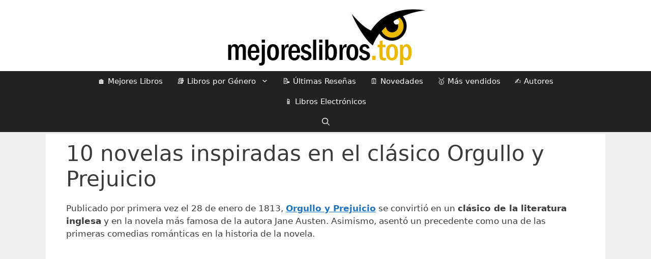

--- FILE ---
content_type: text/html; charset=UTF-8
request_url: https://www.mejoreslibros.top/novelas-inspiradas-en-el-clasico-orgullo-y-prejuicio/
body_size: 27667
content:
<!DOCTYPE html>
<html lang="es">
<head><meta charset="UTF-8"><script>if(navigator.userAgent.match(/MSIE|Internet Explorer/i)||navigator.userAgent.match(/Trident\/7\..*?rv:11/i)){var href=document.location.href;if(!href.match(/[?&]nowprocket/)){if(href.indexOf("?")==-1){if(href.indexOf("#")==-1){document.location.href=href+"?nowprocket=1"}else{document.location.href=href.replace("#","?nowprocket=1#")}}else{if(href.indexOf("#")==-1){document.location.href=href+"&nowprocket=1"}else{document.location.href=href.replace("#","&nowprocket=1#")}}}}</script><script>(()=>{class RocketLazyLoadScripts{constructor(){this.v="2.0.4",this.userEvents=["keydown","keyup","mousedown","mouseup","mousemove","mouseover","mouseout","touchmove","touchstart","touchend","touchcancel","wheel","click","dblclick","input"],this.attributeEvents=["onblur","onclick","oncontextmenu","ondblclick","onfocus","onmousedown","onmouseenter","onmouseleave","onmousemove","onmouseout","onmouseover","onmouseup","onmousewheel","onscroll","onsubmit"]}async t(){this.i(),this.o(),/iP(ad|hone)/.test(navigator.userAgent)&&this.h(),this.u(),this.l(this),this.m(),this.k(this),this.p(this),this._(),await Promise.all([this.R(),this.L()]),this.lastBreath=Date.now(),this.S(this),this.P(),this.D(),this.O(),this.M(),await this.C(this.delayedScripts.normal),await this.C(this.delayedScripts.defer),await this.C(this.delayedScripts.async),await this.T(),await this.F(),await this.j(),await this.A(),window.dispatchEvent(new Event("rocket-allScriptsLoaded")),this.everythingLoaded=!0,this.lastTouchEnd&&await new Promise(t=>setTimeout(t,500-Date.now()+this.lastTouchEnd)),this.I(),this.H(),this.U(),this.W()}i(){this.CSPIssue=sessionStorage.getItem("rocketCSPIssue"),document.addEventListener("securitypolicyviolation",t=>{this.CSPIssue||"script-src-elem"!==t.violatedDirective||"data"!==t.blockedURI||(this.CSPIssue=!0,sessionStorage.setItem("rocketCSPIssue",!0))},{isRocket:!0})}o(){window.addEventListener("pageshow",t=>{this.persisted=t.persisted,this.realWindowLoadedFired=!0},{isRocket:!0}),window.addEventListener("pagehide",()=>{this.onFirstUserAction=null},{isRocket:!0})}h(){let t;function e(e){t=e}window.addEventListener("touchstart",e,{isRocket:!0}),window.addEventListener("touchend",function i(o){o.changedTouches[0]&&t.changedTouches[0]&&Math.abs(o.changedTouches[0].pageX-t.changedTouches[0].pageX)<10&&Math.abs(o.changedTouches[0].pageY-t.changedTouches[0].pageY)<10&&o.timeStamp-t.timeStamp<200&&(window.removeEventListener("touchstart",e,{isRocket:!0}),window.removeEventListener("touchend",i,{isRocket:!0}),"INPUT"===o.target.tagName&&"text"===o.target.type||(o.target.dispatchEvent(new TouchEvent("touchend",{target:o.target,bubbles:!0})),o.target.dispatchEvent(new MouseEvent("mouseover",{target:o.target,bubbles:!0})),o.target.dispatchEvent(new PointerEvent("click",{target:o.target,bubbles:!0,cancelable:!0,detail:1,clientX:o.changedTouches[0].clientX,clientY:o.changedTouches[0].clientY})),event.preventDefault()))},{isRocket:!0})}q(t){this.userActionTriggered||("mousemove"!==t.type||this.firstMousemoveIgnored?"keyup"===t.type||"mouseover"===t.type||"mouseout"===t.type||(this.userActionTriggered=!0,this.onFirstUserAction&&this.onFirstUserAction()):this.firstMousemoveIgnored=!0),"click"===t.type&&t.preventDefault(),t.stopPropagation(),t.stopImmediatePropagation(),"touchstart"===this.lastEvent&&"touchend"===t.type&&(this.lastTouchEnd=Date.now()),"click"===t.type&&(this.lastTouchEnd=0),this.lastEvent=t.type,t.composedPath&&t.composedPath()[0].getRootNode()instanceof ShadowRoot&&(t.rocketTarget=t.composedPath()[0]),this.savedUserEvents.push(t)}u(){this.savedUserEvents=[],this.userEventHandler=this.q.bind(this),this.userEvents.forEach(t=>window.addEventListener(t,this.userEventHandler,{passive:!1,isRocket:!0})),document.addEventListener("visibilitychange",this.userEventHandler,{isRocket:!0})}U(){this.userEvents.forEach(t=>window.removeEventListener(t,this.userEventHandler,{passive:!1,isRocket:!0})),document.removeEventListener("visibilitychange",this.userEventHandler,{isRocket:!0}),this.savedUserEvents.forEach(t=>{(t.rocketTarget||t.target).dispatchEvent(new window[t.constructor.name](t.type,t))})}m(){const t="return false",e=Array.from(this.attributeEvents,t=>"data-rocket-"+t),i="["+this.attributeEvents.join("],[")+"]",o="[data-rocket-"+this.attributeEvents.join("],[data-rocket-")+"]",s=(e,i,o)=>{o&&o!==t&&(e.setAttribute("data-rocket-"+i,o),e["rocket"+i]=new Function("event",o),e.setAttribute(i,t))};new MutationObserver(t=>{for(const n of t)"attributes"===n.type&&(n.attributeName.startsWith("data-rocket-")||this.everythingLoaded?n.attributeName.startsWith("data-rocket-")&&this.everythingLoaded&&this.N(n.target,n.attributeName.substring(12)):s(n.target,n.attributeName,n.target.getAttribute(n.attributeName))),"childList"===n.type&&n.addedNodes.forEach(t=>{if(t.nodeType===Node.ELEMENT_NODE)if(this.everythingLoaded)for(const i of[t,...t.querySelectorAll(o)])for(const t of i.getAttributeNames())e.includes(t)&&this.N(i,t.substring(12));else for(const e of[t,...t.querySelectorAll(i)])for(const t of e.getAttributeNames())this.attributeEvents.includes(t)&&s(e,t,e.getAttribute(t))})}).observe(document,{subtree:!0,childList:!0,attributeFilter:[...this.attributeEvents,...e]})}I(){this.attributeEvents.forEach(t=>{document.querySelectorAll("[data-rocket-"+t+"]").forEach(e=>{this.N(e,t)})})}N(t,e){const i=t.getAttribute("data-rocket-"+e);i&&(t.setAttribute(e,i),t.removeAttribute("data-rocket-"+e))}k(t){Object.defineProperty(HTMLElement.prototype,"onclick",{get(){return this.rocketonclick||null},set(e){this.rocketonclick=e,this.setAttribute(t.everythingLoaded?"onclick":"data-rocket-onclick","this.rocketonclick(event)")}})}S(t){function e(e,i){let o=e[i];e[i]=null,Object.defineProperty(e,i,{get:()=>o,set(s){t.everythingLoaded?o=s:e["rocket"+i]=o=s}})}e(document,"onreadystatechange"),e(window,"onload"),e(window,"onpageshow");try{Object.defineProperty(document,"readyState",{get:()=>t.rocketReadyState,set(e){t.rocketReadyState=e},configurable:!0}),document.readyState="loading"}catch(t){console.log("WPRocket DJE readyState conflict, bypassing")}}l(t){this.originalAddEventListener=EventTarget.prototype.addEventListener,this.originalRemoveEventListener=EventTarget.prototype.removeEventListener,this.savedEventListeners=[],EventTarget.prototype.addEventListener=function(e,i,o){o&&o.isRocket||!t.B(e,this)&&!t.userEvents.includes(e)||t.B(e,this)&&!t.userActionTriggered||e.startsWith("rocket-")||t.everythingLoaded?t.originalAddEventListener.call(this,e,i,o):(t.savedEventListeners.push({target:this,remove:!1,type:e,func:i,options:o}),"mouseenter"!==e&&"mouseleave"!==e||t.originalAddEventListener.call(this,e,t.savedUserEvents.push,o))},EventTarget.prototype.removeEventListener=function(e,i,o){o&&o.isRocket||!t.B(e,this)&&!t.userEvents.includes(e)||t.B(e,this)&&!t.userActionTriggered||e.startsWith("rocket-")||t.everythingLoaded?t.originalRemoveEventListener.call(this,e,i,o):t.savedEventListeners.push({target:this,remove:!0,type:e,func:i,options:o})}}J(t,e){this.savedEventListeners=this.savedEventListeners.filter(i=>{let o=i.type,s=i.target||window;return e!==o||t!==s||(this.B(o,s)&&(i.type="rocket-"+o),this.$(i),!1)})}H(){EventTarget.prototype.addEventListener=this.originalAddEventListener,EventTarget.prototype.removeEventListener=this.originalRemoveEventListener,this.savedEventListeners.forEach(t=>this.$(t))}$(t){t.remove?this.originalRemoveEventListener.call(t.target,t.type,t.func,t.options):this.originalAddEventListener.call(t.target,t.type,t.func,t.options)}p(t){let e;function i(e){return t.everythingLoaded?e:e.split(" ").map(t=>"load"===t||t.startsWith("load.")?"rocket-jquery-load":t).join(" ")}function o(o){function s(e){const s=o.fn[e];o.fn[e]=o.fn.init.prototype[e]=function(){return this[0]===window&&t.userActionTriggered&&("string"==typeof arguments[0]||arguments[0]instanceof String?arguments[0]=i(arguments[0]):"object"==typeof arguments[0]&&Object.keys(arguments[0]).forEach(t=>{const e=arguments[0][t];delete arguments[0][t],arguments[0][i(t)]=e})),s.apply(this,arguments),this}}if(o&&o.fn&&!t.allJQueries.includes(o)){const e={DOMContentLoaded:[],"rocket-DOMContentLoaded":[]};for(const t in e)document.addEventListener(t,()=>{e[t].forEach(t=>t())},{isRocket:!0});o.fn.ready=o.fn.init.prototype.ready=function(i){function s(){parseInt(o.fn.jquery)>2?setTimeout(()=>i.bind(document)(o)):i.bind(document)(o)}return"function"==typeof i&&(t.realDomReadyFired?!t.userActionTriggered||t.fauxDomReadyFired?s():e["rocket-DOMContentLoaded"].push(s):e.DOMContentLoaded.push(s)),o([])},s("on"),s("one"),s("off"),t.allJQueries.push(o)}e=o}t.allJQueries=[],o(window.jQuery),Object.defineProperty(window,"jQuery",{get:()=>e,set(t){o(t)}})}P(){const t=new Map;document.write=document.writeln=function(e){const i=document.currentScript,o=document.createRange(),s=i.parentElement;let n=t.get(i);void 0===n&&(n=i.nextSibling,t.set(i,n));const c=document.createDocumentFragment();o.setStart(c,0),c.appendChild(o.createContextualFragment(e)),s.insertBefore(c,n)}}async R(){return new Promise(t=>{this.userActionTriggered?t():this.onFirstUserAction=t})}async L(){return new Promise(t=>{document.addEventListener("DOMContentLoaded",()=>{this.realDomReadyFired=!0,t()},{isRocket:!0})})}async j(){return this.realWindowLoadedFired?Promise.resolve():new Promise(t=>{window.addEventListener("load",t,{isRocket:!0})})}M(){this.pendingScripts=[];this.scriptsMutationObserver=new MutationObserver(t=>{for(const e of t)e.addedNodes.forEach(t=>{"SCRIPT"!==t.tagName||t.noModule||t.isWPRocket||this.pendingScripts.push({script:t,promise:new Promise(e=>{const i=()=>{const i=this.pendingScripts.findIndex(e=>e.script===t);i>=0&&this.pendingScripts.splice(i,1),e()};t.addEventListener("load",i,{isRocket:!0}),t.addEventListener("error",i,{isRocket:!0}),setTimeout(i,1e3)})})})}),this.scriptsMutationObserver.observe(document,{childList:!0,subtree:!0})}async F(){await this.X(),this.pendingScripts.length?(await this.pendingScripts[0].promise,await this.F()):this.scriptsMutationObserver.disconnect()}D(){this.delayedScripts={normal:[],async:[],defer:[]},document.querySelectorAll("script[type$=rocketlazyloadscript]").forEach(t=>{t.hasAttribute("data-rocket-src")?t.hasAttribute("async")&&!1!==t.async?this.delayedScripts.async.push(t):t.hasAttribute("defer")&&!1!==t.defer||"module"===t.getAttribute("data-rocket-type")?this.delayedScripts.defer.push(t):this.delayedScripts.normal.push(t):this.delayedScripts.normal.push(t)})}async _(){await this.L();let t=[];document.querySelectorAll("script[type$=rocketlazyloadscript][data-rocket-src]").forEach(e=>{let i=e.getAttribute("data-rocket-src");if(i&&!i.startsWith("data:")){i.startsWith("//")&&(i=location.protocol+i);try{const o=new URL(i).origin;o!==location.origin&&t.push({src:o,crossOrigin:e.crossOrigin||"module"===e.getAttribute("data-rocket-type")})}catch(t){}}}),t=[...new Map(t.map(t=>[JSON.stringify(t),t])).values()],this.Y(t,"preconnect")}async G(t){if(await this.K(),!0!==t.noModule||!("noModule"in HTMLScriptElement.prototype))return new Promise(e=>{let i;function o(){(i||t).setAttribute("data-rocket-status","executed"),e()}try{if(navigator.userAgent.includes("Firefox/")||""===navigator.vendor||this.CSPIssue)i=document.createElement("script"),[...t.attributes].forEach(t=>{let e=t.nodeName;"type"!==e&&("data-rocket-type"===e&&(e="type"),"data-rocket-src"===e&&(e="src"),i.setAttribute(e,t.nodeValue))}),t.text&&(i.text=t.text),t.nonce&&(i.nonce=t.nonce),i.hasAttribute("src")?(i.addEventListener("load",o,{isRocket:!0}),i.addEventListener("error",()=>{i.setAttribute("data-rocket-status","failed-network"),e()},{isRocket:!0}),setTimeout(()=>{i.isConnected||e()},1)):(i.text=t.text,o()),i.isWPRocket=!0,t.parentNode.replaceChild(i,t);else{const i=t.getAttribute("data-rocket-type"),s=t.getAttribute("data-rocket-src");i?(t.type=i,t.removeAttribute("data-rocket-type")):t.removeAttribute("type"),t.addEventListener("load",o,{isRocket:!0}),t.addEventListener("error",i=>{this.CSPIssue&&i.target.src.startsWith("data:")?(console.log("WPRocket: CSP fallback activated"),t.removeAttribute("src"),this.G(t).then(e)):(t.setAttribute("data-rocket-status","failed-network"),e())},{isRocket:!0}),s?(t.fetchPriority="high",t.removeAttribute("data-rocket-src"),t.src=s):t.src="data:text/javascript;base64,"+window.btoa(unescape(encodeURIComponent(t.text)))}}catch(i){t.setAttribute("data-rocket-status","failed-transform"),e()}});t.setAttribute("data-rocket-status","skipped")}async C(t){const e=t.shift();return e?(e.isConnected&&await this.G(e),this.C(t)):Promise.resolve()}O(){this.Y([...this.delayedScripts.normal,...this.delayedScripts.defer,...this.delayedScripts.async],"preload")}Y(t,e){this.trash=this.trash||[];let i=!0;var o=document.createDocumentFragment();t.forEach(t=>{const s=t.getAttribute&&t.getAttribute("data-rocket-src")||t.src;if(s&&!s.startsWith("data:")){const n=document.createElement("link");n.href=s,n.rel=e,"preconnect"!==e&&(n.as="script",n.fetchPriority=i?"high":"low"),t.getAttribute&&"module"===t.getAttribute("data-rocket-type")&&(n.crossOrigin=!0),t.crossOrigin&&(n.crossOrigin=t.crossOrigin),t.integrity&&(n.integrity=t.integrity),t.nonce&&(n.nonce=t.nonce),o.appendChild(n),this.trash.push(n),i=!1}}),document.head.appendChild(o)}W(){this.trash.forEach(t=>t.remove())}async T(){try{document.readyState="interactive"}catch(t){}this.fauxDomReadyFired=!0;try{await this.K(),this.J(document,"readystatechange"),document.dispatchEvent(new Event("rocket-readystatechange")),await this.K(),document.rocketonreadystatechange&&document.rocketonreadystatechange(),await this.K(),this.J(document,"DOMContentLoaded"),document.dispatchEvent(new Event("rocket-DOMContentLoaded")),await this.K(),this.J(window,"DOMContentLoaded"),window.dispatchEvent(new Event("rocket-DOMContentLoaded"))}catch(t){console.error(t)}}async A(){try{document.readyState="complete"}catch(t){}try{await this.K(),this.J(document,"readystatechange"),document.dispatchEvent(new Event("rocket-readystatechange")),await this.K(),document.rocketonreadystatechange&&document.rocketonreadystatechange(),await this.K(),this.J(window,"load"),window.dispatchEvent(new Event("rocket-load")),await this.K(),window.rocketonload&&window.rocketonload(),await this.K(),this.allJQueries.forEach(t=>t(window).trigger("rocket-jquery-load")),await this.K(),this.J(window,"pageshow");const t=new Event("rocket-pageshow");t.persisted=this.persisted,window.dispatchEvent(t),await this.K(),window.rocketonpageshow&&window.rocketonpageshow({persisted:this.persisted})}catch(t){console.error(t)}}async K(){Date.now()-this.lastBreath>45&&(await this.X(),this.lastBreath=Date.now())}async X(){return document.hidden?new Promise(t=>setTimeout(t)):new Promise(t=>requestAnimationFrame(t))}B(t,e){return e===document&&"readystatechange"===t||(e===document&&"DOMContentLoaded"===t||(e===window&&"DOMContentLoaded"===t||(e===window&&"load"===t||e===window&&"pageshow"===t)))}static run(){(new RocketLazyLoadScripts).t()}}RocketLazyLoadScripts.run()})();</script>
	
	<meta name='robots' content='index, follow, max-image-preview:large, max-snippet:-1, max-video-preview:-1' />
<meta name="viewport" content="width=device-width, initial-scale=1">
	<!-- This site is optimized with the Yoast SEO plugin v26.8 - https://yoast.com/product/yoast-seo-wordpress/ -->
	<title>10 novelas inspiradas en el clásico Orgullo y Prejuicio</title><link rel="preload" data-rocket-preload as="image" href="https://www.mejoreslibros.top/wp-content/uploads/2021/08/orgullo-y-prejuicio-1-600x388.jpg" imagesrcset="https://www.mejoreslibros.top/wp-content/uploads/2021/08/orgullo-y-prejuicio-1-600x388.jpg 600w, https://www.mejoreslibros.top/wp-content/uploads/2021/08/orgullo-y-prejuicio-1-1024x663.jpg 1024w, https://www.mejoreslibros.top/wp-content/uploads/2021/08/orgullo-y-prejuicio-1-768x497.jpg 768w, https://www.mejoreslibros.top/wp-content/uploads/2021/08/orgullo-y-prejuicio-1-1536x994.jpg 1536w, https://www.mejoreslibros.top/wp-content/uploads/2021/08/orgullo-y-prejuicio-1.jpg 1854w" imagesizes="(max-width: 600px) 100vw, 600px" fetchpriority="high">
	<meta name="description" content="Si te gusta la película o la clásica novela de Orgullo y prejuicio en este listado te ofrecemos 10 novelas inspiradas en esta gran obra." />
	<link rel="canonical" href="https://www.mejoreslibros.top/novelas-inspiradas-en-el-clasico-orgullo-y-prejuicio/" />
	<meta property="og:locale" content="es_ES" />
	<meta property="og:type" content="article" />
	<meta property="og:title" content="10 novelas inspiradas en el clásico Orgullo y Prejuicio" />
	<meta property="og:description" content="Si te gusta la película o la clásica novela de Orgullo y prejuicio en este listado te ofrecemos 10 novelas inspiradas en esta gran obra." />
	<meta property="og:url" content="https://www.mejoreslibros.top/novelas-inspiradas-en-el-clasico-orgullo-y-prejuicio/" />
	<meta property="og:site_name" content="Mejores Libros TOP" />
	<meta property="article:publisher" content="https://www.facebook.com/mejoreslibrostop" />
	<meta property="article:published_time" content="2021-08-18T07:29:10+00:00" />
	<meta property="article:modified_time" content="2021-08-18T07:29:56+00:00" />
	<meta property="og:image" content="https://www.mejoreslibros.top/wp-content/uploads/2021/08/orgullo-y-prejuicio-1.jpg" />
	<meta property="og:image:width" content="1854" />
	<meta property="og:image:height" content="1200" />
	<meta property="og:image:type" content="image/jpeg" />
	<meta name="author" content="Admin" />
	<meta name="twitter:card" content="summary_large_image" />
	<meta name="twitter:label1" content="Escrito por" />
	<meta name="twitter:data1" content="Admin" />
	<meta name="twitter:label2" content="Tiempo de lectura" />
	<meta name="twitter:data2" content="13 minutos" />
	<script type="application/ld+json" class="yoast-schema-graph">{"@context":"https://schema.org","@graph":[{"@type":"Article","@id":"https://www.mejoreslibros.top/novelas-inspiradas-en-el-clasico-orgullo-y-prejuicio/#article","isPartOf":{"@id":"https://www.mejoreslibros.top/novelas-inspiradas-en-el-clasico-orgullo-y-prejuicio/"},"author":{"name":"Admin","@id":"https://www.mejoreslibros.top/#/schema/person/acc931b455c8c8562f4e5bf6531b0b5f"},"headline":"10 novelas inspiradas en el clásico Orgullo y Prejuicio","datePublished":"2021-08-18T07:29:10+00:00","dateModified":"2021-08-18T07:29:56+00:00","mainEntityOfPage":{"@id":"https://www.mejoreslibros.top/novelas-inspiradas-en-el-clasico-orgullo-y-prejuicio/"},"wordCount":2994,"publisher":{"@id":"https://www.mejoreslibros.top/#organization"},"image":{"@id":"https://www.mejoreslibros.top/novelas-inspiradas-en-el-clasico-orgullo-y-prejuicio/#primaryimage"},"thumbnailUrl":"https://www.mejoreslibros.top/wp-content/uploads/2021/08/orgullo-y-prejuicio-1.jpg","articleSection":["Novelas romanticas"],"inLanguage":"es"},{"@type":"WebPage","@id":"https://www.mejoreslibros.top/novelas-inspiradas-en-el-clasico-orgullo-y-prejuicio/","url":"https://www.mejoreslibros.top/novelas-inspiradas-en-el-clasico-orgullo-y-prejuicio/","name":"10 novelas inspiradas en el clásico Orgullo y Prejuicio","isPartOf":{"@id":"https://www.mejoreslibros.top/#website"},"primaryImageOfPage":{"@id":"https://www.mejoreslibros.top/novelas-inspiradas-en-el-clasico-orgullo-y-prejuicio/#primaryimage"},"image":{"@id":"https://www.mejoreslibros.top/novelas-inspiradas-en-el-clasico-orgullo-y-prejuicio/#primaryimage"},"thumbnailUrl":"https://www.mejoreslibros.top/wp-content/uploads/2021/08/orgullo-y-prejuicio-1.jpg","datePublished":"2021-08-18T07:29:10+00:00","dateModified":"2021-08-18T07:29:56+00:00","description":"Si te gusta la película o la clásica novela de Orgullo y prejuicio en este listado te ofrecemos 10 novelas inspiradas en esta gran obra.","breadcrumb":{"@id":"https://www.mejoreslibros.top/novelas-inspiradas-en-el-clasico-orgullo-y-prejuicio/#breadcrumb"},"inLanguage":"es","potentialAction":[{"@type":"ReadAction","target":["https://www.mejoreslibros.top/novelas-inspiradas-en-el-clasico-orgullo-y-prejuicio/"]}]},{"@type":"ImageObject","inLanguage":"es","@id":"https://www.mejoreslibros.top/novelas-inspiradas-en-el-clasico-orgullo-y-prejuicio/#primaryimage","url":"https://www.mejoreslibros.top/wp-content/uploads/2021/08/orgullo-y-prejuicio-1.jpg","contentUrl":"https://www.mejoreslibros.top/wp-content/uploads/2021/08/orgullo-y-prejuicio-1.jpg","width":1854,"height":1200},{"@type":"BreadcrumbList","@id":"https://www.mejoreslibros.top/novelas-inspiradas-en-el-clasico-orgullo-y-prejuicio/#breadcrumb","itemListElement":[{"@type":"ListItem","position":1,"name":"Portada","item":"https://www.mejoreslibros.top/"},{"@type":"ListItem","position":2,"name":"10 novelas inspiradas en el clásico Orgullo y Prejuicio"}]},{"@type":"WebSite","@id":"https://www.mejoreslibros.top/#website","url":"https://www.mejoreslibros.top/","name":"Mejores Libros TOP","description":"","publisher":{"@id":"https://www.mejoreslibros.top/#organization"},"potentialAction":[{"@type":"SearchAction","target":{"@type":"EntryPoint","urlTemplate":"https://www.mejoreslibros.top/?s={search_term_string}"},"query-input":{"@type":"PropertyValueSpecification","valueRequired":true,"valueName":"search_term_string"}}],"inLanguage":"es"},{"@type":"Organization","@id":"https://www.mejoreslibros.top/#organization","name":"Mejores Libros TOP","url":"https://www.mejoreslibros.top/","logo":{"@type":"ImageObject","inLanguage":"es","@id":"https://www.mejoreslibros.top/#/schema/logo/image/","url":"https://www.mejoreslibros.top/wp-content/uploads/2020/07/mejores-libros-top.png","contentUrl":"https://www.mejoreslibros.top/wp-content/uploads/2020/07/mejores-libros-top.png","width":399,"height":120,"caption":"Mejores Libros TOP"},"image":{"@id":"https://www.mejoreslibros.top/#/schema/logo/image/"},"sameAs":["https://www.facebook.com/mejoreslibrostop"]},{"@type":"Person","@id":"https://www.mejoreslibros.top/#/schema/person/acc931b455c8c8562f4e5bf6531b0b5f","name":"Admin","image":{"@type":"ImageObject","inLanguage":"es","@id":"https://www.mejoreslibros.top/#/schema/person/image/","url":"https://secure.gravatar.com/avatar/1cb41200273e8a0361e093d0c0b8d30a4c9612ac625328f47c2e1d127b3f2d6e?s=96&d=mm&r=g","contentUrl":"https://secure.gravatar.com/avatar/1cb41200273e8a0361e093d0c0b8d30a4c9612ac625328f47c2e1d127b3f2d6e?s=96&d=mm&r=g","caption":"Admin"},"sameAs":["https://www.mejoreslibros.top"]}]}</script>
	<!-- / Yoast SEO plugin. -->


<link rel="alternate" type="application/rss+xml" title="Mejores Libros TOP &raquo; Feed" href="https://www.mejoreslibros.top/feed/" />
<link rel="alternate" type="application/rss+xml" title="Mejores Libros TOP &raquo; Feed de los comentarios" href="https://www.mejoreslibros.top/comments/feed/" />
<link rel="alternate" title="oEmbed (JSON)" type="application/json+oembed" href="https://www.mejoreslibros.top/wp-json/oembed/1.0/embed?url=https%3A%2F%2Fwww.mejoreslibros.top%2Fnovelas-inspiradas-en-el-clasico-orgullo-y-prejuicio%2F" />
<link rel="alternate" title="oEmbed (XML)" type="text/xml+oembed" href="https://www.mejoreslibros.top/wp-json/oembed/1.0/embed?url=https%3A%2F%2Fwww.mejoreslibros.top%2Fnovelas-inspiradas-en-el-clasico-orgullo-y-prejuicio%2F&#038;format=xml" />
<style id='wp-img-auto-sizes-contain-inline-css'>
img:is([sizes=auto i],[sizes^="auto," i]){contain-intrinsic-size:3000px 1500px}
/*# sourceURL=wp-img-auto-sizes-contain-inline-css */
</style>
<style id='wp-emoji-styles-inline-css'>

	img.wp-smiley, img.emoji {
		display: inline !important;
		border: none !important;
		box-shadow: none !important;
		height: 1em !important;
		width: 1em !important;
		margin: 0 0.07em !important;
		vertical-align: -0.1em !important;
		background: none !important;
		padding: 0 !important;
	}
/*# sourceURL=wp-emoji-styles-inline-css */
</style>
<style id='wp-block-library-inline-css'>
:root{--wp-block-synced-color:#7a00df;--wp-block-synced-color--rgb:122,0,223;--wp-bound-block-color:var(--wp-block-synced-color);--wp-editor-canvas-background:#ddd;--wp-admin-theme-color:#007cba;--wp-admin-theme-color--rgb:0,124,186;--wp-admin-theme-color-darker-10:#006ba1;--wp-admin-theme-color-darker-10--rgb:0,107,160.5;--wp-admin-theme-color-darker-20:#005a87;--wp-admin-theme-color-darker-20--rgb:0,90,135;--wp-admin-border-width-focus:2px}@media (min-resolution:192dpi){:root{--wp-admin-border-width-focus:1.5px}}.wp-element-button{cursor:pointer}:root .has-very-light-gray-background-color{background-color:#eee}:root .has-very-dark-gray-background-color{background-color:#313131}:root .has-very-light-gray-color{color:#eee}:root .has-very-dark-gray-color{color:#313131}:root .has-vivid-green-cyan-to-vivid-cyan-blue-gradient-background{background:linear-gradient(135deg,#00d084,#0693e3)}:root .has-purple-crush-gradient-background{background:linear-gradient(135deg,#34e2e4,#4721fb 50%,#ab1dfe)}:root .has-hazy-dawn-gradient-background{background:linear-gradient(135deg,#faaca8,#dad0ec)}:root .has-subdued-olive-gradient-background{background:linear-gradient(135deg,#fafae1,#67a671)}:root .has-atomic-cream-gradient-background{background:linear-gradient(135deg,#fdd79a,#004a59)}:root .has-nightshade-gradient-background{background:linear-gradient(135deg,#330968,#31cdcf)}:root .has-midnight-gradient-background{background:linear-gradient(135deg,#020381,#2874fc)}:root{--wp--preset--font-size--normal:16px;--wp--preset--font-size--huge:42px}.has-regular-font-size{font-size:1em}.has-larger-font-size{font-size:2.625em}.has-normal-font-size{font-size:var(--wp--preset--font-size--normal)}.has-huge-font-size{font-size:var(--wp--preset--font-size--huge)}.has-text-align-center{text-align:center}.has-text-align-left{text-align:left}.has-text-align-right{text-align:right}.has-fit-text{white-space:nowrap!important}#end-resizable-editor-section{display:none}.aligncenter{clear:both}.items-justified-left{justify-content:flex-start}.items-justified-center{justify-content:center}.items-justified-right{justify-content:flex-end}.items-justified-space-between{justify-content:space-between}.screen-reader-text{border:0;clip-path:inset(50%);height:1px;margin:-1px;overflow:hidden;padding:0;position:absolute;width:1px;word-wrap:normal!important}.screen-reader-text:focus{background-color:#ddd;clip-path:none;color:#444;display:block;font-size:1em;height:auto;left:5px;line-height:normal;padding:15px 23px 14px;text-decoration:none;top:5px;width:auto;z-index:100000}html :where(.has-border-color){border-style:solid}html :where([style*=border-top-color]){border-top-style:solid}html :where([style*=border-right-color]){border-right-style:solid}html :where([style*=border-bottom-color]){border-bottom-style:solid}html :where([style*=border-left-color]){border-left-style:solid}html :where([style*=border-width]){border-style:solid}html :where([style*=border-top-width]){border-top-style:solid}html :where([style*=border-right-width]){border-right-style:solid}html :where([style*=border-bottom-width]){border-bottom-style:solid}html :where([style*=border-left-width]){border-left-style:solid}html :where(img[class*=wp-image-]){height:auto;max-width:100%}:where(figure){margin:0 0 1em}html :where(.is-position-sticky){--wp-admin--admin-bar--position-offset:var(--wp-admin--admin-bar--height,0px)}@media screen and (max-width:600px){html :where(.is-position-sticky){--wp-admin--admin-bar--position-offset:0px}}

/*# sourceURL=wp-block-library-inline-css */
</style><style id='wp-block-button-inline-css'>
.wp-block-button__link{align-content:center;box-sizing:border-box;cursor:pointer;display:inline-block;height:100%;text-align:center;word-break:break-word}.wp-block-button__link.aligncenter{text-align:center}.wp-block-button__link.alignright{text-align:right}:where(.wp-block-button__link){border-radius:9999px;box-shadow:none;padding:calc(.667em + 2px) calc(1.333em + 2px);text-decoration:none}.wp-block-button[style*=text-decoration] .wp-block-button__link{text-decoration:inherit}.wp-block-buttons>.wp-block-button.has-custom-width{max-width:none}.wp-block-buttons>.wp-block-button.has-custom-width .wp-block-button__link{width:100%}.wp-block-buttons>.wp-block-button.has-custom-font-size .wp-block-button__link{font-size:inherit}.wp-block-buttons>.wp-block-button.wp-block-button__width-25{width:calc(25% - var(--wp--style--block-gap, .5em)*.75)}.wp-block-buttons>.wp-block-button.wp-block-button__width-50{width:calc(50% - var(--wp--style--block-gap, .5em)*.5)}.wp-block-buttons>.wp-block-button.wp-block-button__width-75{width:calc(75% - var(--wp--style--block-gap, .5em)*.25)}.wp-block-buttons>.wp-block-button.wp-block-button__width-100{flex-basis:100%;width:100%}.wp-block-buttons.is-vertical>.wp-block-button.wp-block-button__width-25{width:25%}.wp-block-buttons.is-vertical>.wp-block-button.wp-block-button__width-50{width:50%}.wp-block-buttons.is-vertical>.wp-block-button.wp-block-button__width-75{width:75%}.wp-block-button.is-style-squared,.wp-block-button__link.wp-block-button.is-style-squared{border-radius:0}.wp-block-button.no-border-radius,.wp-block-button__link.no-border-radius{border-radius:0!important}:root :where(.wp-block-button .wp-block-button__link.is-style-outline),:root :where(.wp-block-button.is-style-outline>.wp-block-button__link){border:2px solid;padding:.667em 1.333em}:root :where(.wp-block-button .wp-block-button__link.is-style-outline:not(.has-text-color)),:root :where(.wp-block-button.is-style-outline>.wp-block-button__link:not(.has-text-color)){color:currentColor}:root :where(.wp-block-button .wp-block-button__link.is-style-outline:not(.has-background)),:root :where(.wp-block-button.is-style-outline>.wp-block-button__link:not(.has-background)){background-color:initial;background-image:none}
/*# sourceURL=https://www.mejoreslibros.top/wp-includes/blocks/button/style.min.css */
</style>
<style id='wp-block-heading-inline-css'>
h1:where(.wp-block-heading).has-background,h2:where(.wp-block-heading).has-background,h3:where(.wp-block-heading).has-background,h4:where(.wp-block-heading).has-background,h5:where(.wp-block-heading).has-background,h6:where(.wp-block-heading).has-background{padding:1.25em 2.375em}h1.has-text-align-left[style*=writing-mode]:where([style*=vertical-lr]),h1.has-text-align-right[style*=writing-mode]:where([style*=vertical-rl]),h2.has-text-align-left[style*=writing-mode]:where([style*=vertical-lr]),h2.has-text-align-right[style*=writing-mode]:where([style*=vertical-rl]),h3.has-text-align-left[style*=writing-mode]:where([style*=vertical-lr]),h3.has-text-align-right[style*=writing-mode]:where([style*=vertical-rl]),h4.has-text-align-left[style*=writing-mode]:where([style*=vertical-lr]),h4.has-text-align-right[style*=writing-mode]:where([style*=vertical-rl]),h5.has-text-align-left[style*=writing-mode]:where([style*=vertical-lr]),h5.has-text-align-right[style*=writing-mode]:where([style*=vertical-rl]),h6.has-text-align-left[style*=writing-mode]:where([style*=vertical-lr]),h6.has-text-align-right[style*=writing-mode]:where([style*=vertical-rl]){rotate:180deg}
/*# sourceURL=https://www.mejoreslibros.top/wp-includes/blocks/heading/style.min.css */
</style>
<style id='wp-block-image-inline-css'>
.wp-block-image>a,.wp-block-image>figure>a{display:inline-block}.wp-block-image img{box-sizing:border-box;height:auto;max-width:100%;vertical-align:bottom}@media not (prefers-reduced-motion){.wp-block-image img.hide{visibility:hidden}.wp-block-image img.show{animation:show-content-image .4s}}.wp-block-image[style*=border-radius] img,.wp-block-image[style*=border-radius]>a{border-radius:inherit}.wp-block-image.has-custom-border img{box-sizing:border-box}.wp-block-image.aligncenter{text-align:center}.wp-block-image.alignfull>a,.wp-block-image.alignwide>a{width:100%}.wp-block-image.alignfull img,.wp-block-image.alignwide img{height:auto;width:100%}.wp-block-image .aligncenter,.wp-block-image .alignleft,.wp-block-image .alignright,.wp-block-image.aligncenter,.wp-block-image.alignleft,.wp-block-image.alignright{display:table}.wp-block-image .aligncenter>figcaption,.wp-block-image .alignleft>figcaption,.wp-block-image .alignright>figcaption,.wp-block-image.aligncenter>figcaption,.wp-block-image.alignleft>figcaption,.wp-block-image.alignright>figcaption{caption-side:bottom;display:table-caption}.wp-block-image .alignleft{float:left;margin:.5em 1em .5em 0}.wp-block-image .alignright{float:right;margin:.5em 0 .5em 1em}.wp-block-image .aligncenter{margin-left:auto;margin-right:auto}.wp-block-image :where(figcaption){margin-bottom:1em;margin-top:.5em}.wp-block-image.is-style-circle-mask img{border-radius:9999px}@supports ((-webkit-mask-image:none) or (mask-image:none)) or (-webkit-mask-image:none){.wp-block-image.is-style-circle-mask img{border-radius:0;-webkit-mask-image:url('data:image/svg+xml;utf8,<svg viewBox="0 0 100 100" xmlns="http://www.w3.org/2000/svg"><circle cx="50" cy="50" r="50"/></svg>');mask-image:url('data:image/svg+xml;utf8,<svg viewBox="0 0 100 100" xmlns="http://www.w3.org/2000/svg"><circle cx="50" cy="50" r="50"/></svg>');mask-mode:alpha;-webkit-mask-position:center;mask-position:center;-webkit-mask-repeat:no-repeat;mask-repeat:no-repeat;-webkit-mask-size:contain;mask-size:contain}}:root :where(.wp-block-image.is-style-rounded img,.wp-block-image .is-style-rounded img){border-radius:9999px}.wp-block-image figure{margin:0}.wp-lightbox-container{display:flex;flex-direction:column;position:relative}.wp-lightbox-container img{cursor:zoom-in}.wp-lightbox-container img:hover+button{opacity:1}.wp-lightbox-container button{align-items:center;backdrop-filter:blur(16px) saturate(180%);background-color:#5a5a5a40;border:none;border-radius:4px;cursor:zoom-in;display:flex;height:20px;justify-content:center;opacity:0;padding:0;position:absolute;right:16px;text-align:center;top:16px;width:20px;z-index:100}@media not (prefers-reduced-motion){.wp-lightbox-container button{transition:opacity .2s ease}}.wp-lightbox-container button:focus-visible{outline:3px auto #5a5a5a40;outline:3px auto -webkit-focus-ring-color;outline-offset:3px}.wp-lightbox-container button:hover{cursor:pointer;opacity:1}.wp-lightbox-container button:focus{opacity:1}.wp-lightbox-container button:focus,.wp-lightbox-container button:hover,.wp-lightbox-container button:not(:hover):not(:active):not(.has-background){background-color:#5a5a5a40;border:none}.wp-lightbox-overlay{box-sizing:border-box;cursor:zoom-out;height:100vh;left:0;overflow:hidden;position:fixed;top:0;visibility:hidden;width:100%;z-index:100000}.wp-lightbox-overlay .close-button{align-items:center;cursor:pointer;display:flex;justify-content:center;min-height:40px;min-width:40px;padding:0;position:absolute;right:calc(env(safe-area-inset-right) + 16px);top:calc(env(safe-area-inset-top) + 16px);z-index:5000000}.wp-lightbox-overlay .close-button:focus,.wp-lightbox-overlay .close-button:hover,.wp-lightbox-overlay .close-button:not(:hover):not(:active):not(.has-background){background:none;border:none}.wp-lightbox-overlay .lightbox-image-container{height:var(--wp--lightbox-container-height);left:50%;overflow:hidden;position:absolute;top:50%;transform:translate(-50%,-50%);transform-origin:top left;width:var(--wp--lightbox-container-width);z-index:9999999999}.wp-lightbox-overlay .wp-block-image{align-items:center;box-sizing:border-box;display:flex;height:100%;justify-content:center;margin:0;position:relative;transform-origin:0 0;width:100%;z-index:3000000}.wp-lightbox-overlay .wp-block-image img{height:var(--wp--lightbox-image-height);min-height:var(--wp--lightbox-image-height);min-width:var(--wp--lightbox-image-width);width:var(--wp--lightbox-image-width)}.wp-lightbox-overlay .wp-block-image figcaption{display:none}.wp-lightbox-overlay button{background:none;border:none}.wp-lightbox-overlay .scrim{background-color:#fff;height:100%;opacity:.9;position:absolute;width:100%;z-index:2000000}.wp-lightbox-overlay.active{visibility:visible}@media not (prefers-reduced-motion){.wp-lightbox-overlay.active{animation:turn-on-visibility .25s both}.wp-lightbox-overlay.active img{animation:turn-on-visibility .35s both}.wp-lightbox-overlay.show-closing-animation:not(.active){animation:turn-off-visibility .35s both}.wp-lightbox-overlay.show-closing-animation:not(.active) img{animation:turn-off-visibility .25s both}.wp-lightbox-overlay.zoom.active{animation:none;opacity:1;visibility:visible}.wp-lightbox-overlay.zoom.active .lightbox-image-container{animation:lightbox-zoom-in .4s}.wp-lightbox-overlay.zoom.active .lightbox-image-container img{animation:none}.wp-lightbox-overlay.zoom.active .scrim{animation:turn-on-visibility .4s forwards}.wp-lightbox-overlay.zoom.show-closing-animation:not(.active){animation:none}.wp-lightbox-overlay.zoom.show-closing-animation:not(.active) .lightbox-image-container{animation:lightbox-zoom-out .4s}.wp-lightbox-overlay.zoom.show-closing-animation:not(.active) .lightbox-image-container img{animation:none}.wp-lightbox-overlay.zoom.show-closing-animation:not(.active) .scrim{animation:turn-off-visibility .4s forwards}}@keyframes show-content-image{0%{visibility:hidden}99%{visibility:hidden}to{visibility:visible}}@keyframes turn-on-visibility{0%{opacity:0}to{opacity:1}}@keyframes turn-off-visibility{0%{opacity:1;visibility:visible}99%{opacity:0;visibility:visible}to{opacity:0;visibility:hidden}}@keyframes lightbox-zoom-in{0%{transform:translate(calc((-100vw + var(--wp--lightbox-scrollbar-width))/2 + var(--wp--lightbox-initial-left-position)),calc(-50vh + var(--wp--lightbox-initial-top-position))) scale(var(--wp--lightbox-scale))}to{transform:translate(-50%,-50%) scale(1)}}@keyframes lightbox-zoom-out{0%{transform:translate(-50%,-50%) scale(1);visibility:visible}99%{visibility:visible}to{transform:translate(calc((-100vw + var(--wp--lightbox-scrollbar-width))/2 + var(--wp--lightbox-initial-left-position)),calc(-50vh + var(--wp--lightbox-initial-top-position))) scale(var(--wp--lightbox-scale));visibility:hidden}}
/*# sourceURL=https://www.mejoreslibros.top/wp-includes/blocks/image/style.min.css */
</style>
<style id='wp-block-buttons-inline-css'>
.wp-block-buttons{box-sizing:border-box}.wp-block-buttons.is-vertical{flex-direction:column}.wp-block-buttons.is-vertical>.wp-block-button:last-child{margin-bottom:0}.wp-block-buttons>.wp-block-button{display:inline-block;margin:0}.wp-block-buttons.is-content-justification-left{justify-content:flex-start}.wp-block-buttons.is-content-justification-left.is-vertical{align-items:flex-start}.wp-block-buttons.is-content-justification-center{justify-content:center}.wp-block-buttons.is-content-justification-center.is-vertical{align-items:center}.wp-block-buttons.is-content-justification-right{justify-content:flex-end}.wp-block-buttons.is-content-justification-right.is-vertical{align-items:flex-end}.wp-block-buttons.is-content-justification-space-between{justify-content:space-between}.wp-block-buttons.aligncenter{text-align:center}.wp-block-buttons:not(.is-content-justification-space-between,.is-content-justification-right,.is-content-justification-left,.is-content-justification-center) .wp-block-button.aligncenter{margin-left:auto;margin-right:auto;width:100%}.wp-block-buttons[style*=text-decoration] .wp-block-button,.wp-block-buttons[style*=text-decoration] .wp-block-button__link{text-decoration:inherit}.wp-block-buttons.has-custom-font-size .wp-block-button__link{font-size:inherit}.wp-block-buttons .wp-block-button__link{width:100%}.wp-block-button.aligncenter{text-align:center}
/*# sourceURL=https://www.mejoreslibros.top/wp-includes/blocks/buttons/style.min.css */
</style>
<style id='wp-block-paragraph-inline-css'>
.is-small-text{font-size:.875em}.is-regular-text{font-size:1em}.is-large-text{font-size:2.25em}.is-larger-text{font-size:3em}.has-drop-cap:not(:focus):first-letter{float:left;font-size:8.4em;font-style:normal;font-weight:100;line-height:.68;margin:.05em .1em 0 0;text-transform:uppercase}body.rtl .has-drop-cap:not(:focus):first-letter{float:none;margin-left:.1em}p.has-drop-cap.has-background{overflow:hidden}:root :where(p.has-background){padding:1.25em 2.375em}:where(p.has-text-color:not(.has-link-color)) a{color:inherit}p.has-text-align-left[style*="writing-mode:vertical-lr"],p.has-text-align-right[style*="writing-mode:vertical-rl"]{rotate:180deg}
/*# sourceURL=https://www.mejoreslibros.top/wp-includes/blocks/paragraph/style.min.css */
</style>
<style id='global-styles-inline-css'>
:root{--wp--preset--aspect-ratio--square: 1;--wp--preset--aspect-ratio--4-3: 4/3;--wp--preset--aspect-ratio--3-4: 3/4;--wp--preset--aspect-ratio--3-2: 3/2;--wp--preset--aspect-ratio--2-3: 2/3;--wp--preset--aspect-ratio--16-9: 16/9;--wp--preset--aspect-ratio--9-16: 9/16;--wp--preset--color--black: #000000;--wp--preset--color--cyan-bluish-gray: #abb8c3;--wp--preset--color--white: #ffffff;--wp--preset--color--pale-pink: #f78da7;--wp--preset--color--vivid-red: #cf2e2e;--wp--preset--color--luminous-vivid-orange: #ff6900;--wp--preset--color--luminous-vivid-amber: #fcb900;--wp--preset--color--light-green-cyan: #7bdcb5;--wp--preset--color--vivid-green-cyan: #00d084;--wp--preset--color--pale-cyan-blue: #8ed1fc;--wp--preset--color--vivid-cyan-blue: #0693e3;--wp--preset--color--vivid-purple: #9b51e0;--wp--preset--color--contrast: var(--contrast);--wp--preset--color--contrast-2: var(--contrast-2);--wp--preset--color--contrast-3: var(--contrast-3);--wp--preset--color--base: var(--base);--wp--preset--color--base-2: var(--base-2);--wp--preset--color--base-3: var(--base-3);--wp--preset--color--accent: var(--accent);--wp--preset--gradient--vivid-cyan-blue-to-vivid-purple: linear-gradient(135deg,rgb(6,147,227) 0%,rgb(155,81,224) 100%);--wp--preset--gradient--light-green-cyan-to-vivid-green-cyan: linear-gradient(135deg,rgb(122,220,180) 0%,rgb(0,208,130) 100%);--wp--preset--gradient--luminous-vivid-amber-to-luminous-vivid-orange: linear-gradient(135deg,rgb(252,185,0) 0%,rgb(255,105,0) 100%);--wp--preset--gradient--luminous-vivid-orange-to-vivid-red: linear-gradient(135deg,rgb(255,105,0) 0%,rgb(207,46,46) 100%);--wp--preset--gradient--very-light-gray-to-cyan-bluish-gray: linear-gradient(135deg,rgb(238,238,238) 0%,rgb(169,184,195) 100%);--wp--preset--gradient--cool-to-warm-spectrum: linear-gradient(135deg,rgb(74,234,220) 0%,rgb(151,120,209) 20%,rgb(207,42,186) 40%,rgb(238,44,130) 60%,rgb(251,105,98) 80%,rgb(254,248,76) 100%);--wp--preset--gradient--blush-light-purple: linear-gradient(135deg,rgb(255,206,236) 0%,rgb(152,150,240) 100%);--wp--preset--gradient--blush-bordeaux: linear-gradient(135deg,rgb(254,205,165) 0%,rgb(254,45,45) 50%,rgb(107,0,62) 100%);--wp--preset--gradient--luminous-dusk: linear-gradient(135deg,rgb(255,203,112) 0%,rgb(199,81,192) 50%,rgb(65,88,208) 100%);--wp--preset--gradient--pale-ocean: linear-gradient(135deg,rgb(255,245,203) 0%,rgb(182,227,212) 50%,rgb(51,167,181) 100%);--wp--preset--gradient--electric-grass: linear-gradient(135deg,rgb(202,248,128) 0%,rgb(113,206,126) 100%);--wp--preset--gradient--midnight: linear-gradient(135deg,rgb(2,3,129) 0%,rgb(40,116,252) 100%);--wp--preset--font-size--small: 13px;--wp--preset--font-size--medium: 20px;--wp--preset--font-size--large: 36px;--wp--preset--font-size--x-large: 42px;--wp--preset--spacing--20: 0.44rem;--wp--preset--spacing--30: 0.67rem;--wp--preset--spacing--40: 1rem;--wp--preset--spacing--50: 1.5rem;--wp--preset--spacing--60: 2.25rem;--wp--preset--spacing--70: 3.38rem;--wp--preset--spacing--80: 5.06rem;--wp--preset--shadow--natural: 6px 6px 9px rgba(0, 0, 0, 0.2);--wp--preset--shadow--deep: 12px 12px 50px rgba(0, 0, 0, 0.4);--wp--preset--shadow--sharp: 6px 6px 0px rgba(0, 0, 0, 0.2);--wp--preset--shadow--outlined: 6px 6px 0px -3px rgb(255, 255, 255), 6px 6px rgb(0, 0, 0);--wp--preset--shadow--crisp: 6px 6px 0px rgb(0, 0, 0);}:where(.is-layout-flex){gap: 0.5em;}:where(.is-layout-grid){gap: 0.5em;}body .is-layout-flex{display: flex;}.is-layout-flex{flex-wrap: wrap;align-items: center;}.is-layout-flex > :is(*, div){margin: 0;}body .is-layout-grid{display: grid;}.is-layout-grid > :is(*, div){margin: 0;}:where(.wp-block-columns.is-layout-flex){gap: 2em;}:where(.wp-block-columns.is-layout-grid){gap: 2em;}:where(.wp-block-post-template.is-layout-flex){gap: 1.25em;}:where(.wp-block-post-template.is-layout-grid){gap: 1.25em;}.has-black-color{color: var(--wp--preset--color--black) !important;}.has-cyan-bluish-gray-color{color: var(--wp--preset--color--cyan-bluish-gray) !important;}.has-white-color{color: var(--wp--preset--color--white) !important;}.has-pale-pink-color{color: var(--wp--preset--color--pale-pink) !important;}.has-vivid-red-color{color: var(--wp--preset--color--vivid-red) !important;}.has-luminous-vivid-orange-color{color: var(--wp--preset--color--luminous-vivid-orange) !important;}.has-luminous-vivid-amber-color{color: var(--wp--preset--color--luminous-vivid-amber) !important;}.has-light-green-cyan-color{color: var(--wp--preset--color--light-green-cyan) !important;}.has-vivid-green-cyan-color{color: var(--wp--preset--color--vivid-green-cyan) !important;}.has-pale-cyan-blue-color{color: var(--wp--preset--color--pale-cyan-blue) !important;}.has-vivid-cyan-blue-color{color: var(--wp--preset--color--vivid-cyan-blue) !important;}.has-vivid-purple-color{color: var(--wp--preset--color--vivid-purple) !important;}.has-black-background-color{background-color: var(--wp--preset--color--black) !important;}.has-cyan-bluish-gray-background-color{background-color: var(--wp--preset--color--cyan-bluish-gray) !important;}.has-white-background-color{background-color: var(--wp--preset--color--white) !important;}.has-pale-pink-background-color{background-color: var(--wp--preset--color--pale-pink) !important;}.has-vivid-red-background-color{background-color: var(--wp--preset--color--vivid-red) !important;}.has-luminous-vivid-orange-background-color{background-color: var(--wp--preset--color--luminous-vivid-orange) !important;}.has-luminous-vivid-amber-background-color{background-color: var(--wp--preset--color--luminous-vivid-amber) !important;}.has-light-green-cyan-background-color{background-color: var(--wp--preset--color--light-green-cyan) !important;}.has-vivid-green-cyan-background-color{background-color: var(--wp--preset--color--vivid-green-cyan) !important;}.has-pale-cyan-blue-background-color{background-color: var(--wp--preset--color--pale-cyan-blue) !important;}.has-vivid-cyan-blue-background-color{background-color: var(--wp--preset--color--vivid-cyan-blue) !important;}.has-vivid-purple-background-color{background-color: var(--wp--preset--color--vivid-purple) !important;}.has-black-border-color{border-color: var(--wp--preset--color--black) !important;}.has-cyan-bluish-gray-border-color{border-color: var(--wp--preset--color--cyan-bluish-gray) !important;}.has-white-border-color{border-color: var(--wp--preset--color--white) !important;}.has-pale-pink-border-color{border-color: var(--wp--preset--color--pale-pink) !important;}.has-vivid-red-border-color{border-color: var(--wp--preset--color--vivid-red) !important;}.has-luminous-vivid-orange-border-color{border-color: var(--wp--preset--color--luminous-vivid-orange) !important;}.has-luminous-vivid-amber-border-color{border-color: var(--wp--preset--color--luminous-vivid-amber) !important;}.has-light-green-cyan-border-color{border-color: var(--wp--preset--color--light-green-cyan) !important;}.has-vivid-green-cyan-border-color{border-color: var(--wp--preset--color--vivid-green-cyan) !important;}.has-pale-cyan-blue-border-color{border-color: var(--wp--preset--color--pale-cyan-blue) !important;}.has-vivid-cyan-blue-border-color{border-color: var(--wp--preset--color--vivid-cyan-blue) !important;}.has-vivid-purple-border-color{border-color: var(--wp--preset--color--vivid-purple) !important;}.has-vivid-cyan-blue-to-vivid-purple-gradient-background{background: var(--wp--preset--gradient--vivid-cyan-blue-to-vivid-purple) !important;}.has-light-green-cyan-to-vivid-green-cyan-gradient-background{background: var(--wp--preset--gradient--light-green-cyan-to-vivid-green-cyan) !important;}.has-luminous-vivid-amber-to-luminous-vivid-orange-gradient-background{background: var(--wp--preset--gradient--luminous-vivid-amber-to-luminous-vivid-orange) !important;}.has-luminous-vivid-orange-to-vivid-red-gradient-background{background: var(--wp--preset--gradient--luminous-vivid-orange-to-vivid-red) !important;}.has-very-light-gray-to-cyan-bluish-gray-gradient-background{background: var(--wp--preset--gradient--very-light-gray-to-cyan-bluish-gray) !important;}.has-cool-to-warm-spectrum-gradient-background{background: var(--wp--preset--gradient--cool-to-warm-spectrum) !important;}.has-blush-light-purple-gradient-background{background: var(--wp--preset--gradient--blush-light-purple) !important;}.has-blush-bordeaux-gradient-background{background: var(--wp--preset--gradient--blush-bordeaux) !important;}.has-luminous-dusk-gradient-background{background: var(--wp--preset--gradient--luminous-dusk) !important;}.has-pale-ocean-gradient-background{background: var(--wp--preset--gradient--pale-ocean) !important;}.has-electric-grass-gradient-background{background: var(--wp--preset--gradient--electric-grass) !important;}.has-midnight-gradient-background{background: var(--wp--preset--gradient--midnight) !important;}.has-small-font-size{font-size: var(--wp--preset--font-size--small) !important;}.has-medium-font-size{font-size: var(--wp--preset--font-size--medium) !important;}.has-large-font-size{font-size: var(--wp--preset--font-size--large) !important;}.has-x-large-font-size{font-size: var(--wp--preset--font-size--x-large) !important;}
/*# sourceURL=global-styles-inline-css */
</style>
<style id='block-style-variation-styles-inline-css'>
:root :where(.wp-block-button.is-style-outline--1 .wp-block-button__link){background: transparent none;border-color: currentColor;border-width: 2px;border-style: solid;color: currentColor;padding-top: 0.667em;padding-right: 1.33em;padding-bottom: 0.667em;padding-left: 1.33em;}
:root :where(.wp-block-button.is-style-outline--2 .wp-block-button__link){background: transparent none;border-color: currentColor;border-width: 2px;border-style: solid;color: currentColor;padding-top: 0.667em;padding-right: 1.33em;padding-bottom: 0.667em;padding-left: 1.33em;}
/*# sourceURL=block-style-variation-styles-inline-css */
</style>

<style id='classic-theme-styles-inline-css'>
/*! This file is auto-generated */
.wp-block-button__link{color:#fff;background-color:#32373c;border-radius:9999px;box-shadow:none;text-decoration:none;padding:calc(.667em + 2px) calc(1.333em + 2px);font-size:1.125em}.wp-block-file__button{background:#32373c;color:#fff;text-decoration:none}
/*# sourceURL=/wp-includes/css/classic-themes.min.css */
</style>
<link rel='stylesheet' id='wp-show-posts-css' href='https://www.mejoreslibros.top/wp-content/plugins/wp-show-posts/css/wp-show-posts.min.css?ver=1.2.0-alpha.3' media='all' />
<link rel='stylesheet' id='generate-style-css' href='https://www.mejoreslibros.top/wp-content/themes/generatepress/assets/css/main.min.css?ver=3.6.1' media='all' />
<style id='generate-style-inline-css'>
@media (max-width:768px){}
.is-right-sidebar{width:25%;}.is-left-sidebar{width:25%;}.site-content .content-area{width:100%;}@media (max-width: 860px){.main-navigation .menu-toggle,.sidebar-nav-mobile:not(#sticky-placeholder){display:block;}.main-navigation ul,.gen-sidebar-nav,.main-navigation:not(.slideout-navigation):not(.toggled) .main-nav > ul,.has-inline-mobile-toggle #site-navigation .inside-navigation > *:not(.navigation-search):not(.main-nav){display:none;}.nav-align-right .inside-navigation,.nav-align-center .inside-navigation{justify-content:space-between;}}
.dynamic-author-image-rounded{border-radius:100%;}.dynamic-featured-image, .dynamic-author-image{vertical-align:middle;}.one-container.blog .dynamic-content-template:not(:last-child), .one-container.archive .dynamic-content-template:not(:last-child){padding-bottom:0px;}.dynamic-entry-excerpt > p:last-child{margin-bottom:0px;}
/*# sourceURL=generate-style-inline-css */
</style>
<link rel='stylesheet' id='aawp-css' href='https://www.mejoreslibros.top/wp-content/plugins/aawp/assets/dist/css/main.css?ver=3.40.1' media='all' />
<link rel='stylesheet' id='generatepress-dynamic-css' href='https://www.mejoreslibros.top/wp-content/uploads/generatepress/style.min.css?ver=1765242850' media='all' />
<script src="https://www.mejoreslibros.top/wp-includes/js/jquery/jquery.min.js?ver=3.7.1" id="jquery-core-js" data-rocket-defer defer></script>
<link rel="https://api.w.org/" href="https://www.mejoreslibros.top/wp-json/" /><link rel="alternate" title="JSON" type="application/json" href="https://www.mejoreslibros.top/wp-json/wp/v2/posts/7319" /><link rel="EditURI" type="application/rsd+xml" title="RSD" href="https://www.mejoreslibros.top/xmlrpc.php?rsd" />
<meta name="generator" content="WordPress 6.9" />
<link rel='shortlink' href='https://www.mejoreslibros.top/?p=7319' />
<style type="text/css">.aawp .aawp-tb__row--highlight{background-color:#256aaf;}.aawp .aawp-tb__row--highlight{color:#fff;}.aawp .aawp-tb__row--highlight a{color:#fff;}</style><style>.recentcomments a{display:inline !important;padding:0 !important;margin:0 !important;}</style><link rel="icon" href="https://www.mejoreslibros.top/wp-content/uploads/2020/07/mejores-libros-top-favicon.png" sizes="32x32" />
<link rel="icon" href="https://www.mejoreslibros.top/wp-content/uploads/2020/07/mejores-libros-top-favicon.png" sizes="192x192" />
<link rel="apple-touch-icon" href="https://www.mejoreslibros.top/wp-content/uploads/2020/07/mejores-libros-top-favicon.png" />
<meta name="msapplication-TileImage" content="https://www.mejoreslibros.top/wp-content/uploads/2020/07/mejores-libros-top-favicon.png" />
<noscript><style id="rocket-lazyload-nojs-css">.rll-youtube-player, [data-lazy-src]{display:none !important;}</style></noscript><meta name="generator" content="WP Rocket 3.20.2" data-wpr-features="wpr_delay_js wpr_defer_js wpr_lazyload_images wpr_oci wpr_preload_links wpr_desktop" /></head>

<body class="wp-singular post-template-default single single-post postid-7319 single-format-standard wp-custom-logo wp-embed-responsive wp-theme-generatepress aawp-custom post-image-above-header post-image-aligned-center sticky-menu-fade sticky-enabled both-sticky-menu no-sidebar nav-below-header separate-containers nav-search-enabled header-aligned-center dropdown-click dropdown-click-menu-item" itemtype="https://schema.org/Blog" itemscope>
	<a class="screen-reader-text skip-link" href="#content" title="Saltar al contenido">Saltar al contenido</a>		<header class="site-header" id="masthead" aria-label="Sitio"  itemtype="https://schema.org/WPHeader" itemscope>
			<div  class="inside-header grid-container">
				<div  class="site-logo">
					<a href="https://www.mejoreslibros.top/" rel="home">
						<img  class="header-image is-logo-image" alt="Mejores Libros TOP" src="https://www.mejoreslibros.top/wp-content/uploads/2020/07/mejores-libros-top.png" width="399" height="120" />
					</a>
				</div>			</div>
		</header>
				<nav class="main-navigation nav-align-center has-menu-bar-items sub-menu-right" id="site-navigation" aria-label="Principal"  itemtype="https://schema.org/SiteNavigationElement" itemscope>
			<div class="inside-navigation grid-container">
				<form method="get" class="search-form navigation-search" action="https://www.mejoreslibros.top/">
					<input type="search" class="search-field" value="" name="s" title="Buscar" />
				</form>				<button class="menu-toggle" aria-controls="primary-menu" aria-expanded="false">
					<span class="gp-icon icon-menu-bars"><svg viewBox="0 0 512 512" aria-hidden="true" xmlns="http://www.w3.org/2000/svg" width="1em" height="1em"><path d="M0 96c0-13.255 10.745-24 24-24h464c13.255 0 24 10.745 24 24s-10.745 24-24 24H24c-13.255 0-24-10.745-24-24zm0 160c0-13.255 10.745-24 24-24h464c13.255 0 24 10.745 24 24s-10.745 24-24 24H24c-13.255 0-24-10.745-24-24zm0 160c0-13.255 10.745-24 24-24h464c13.255 0 24 10.745 24 24s-10.745 24-24 24H24c-13.255 0-24-10.745-24-24z" /></svg><svg viewBox="0 0 512 512" aria-hidden="true" xmlns="http://www.w3.org/2000/svg" width="1em" height="1em"><path d="M71.029 71.029c9.373-9.372 24.569-9.372 33.942 0L256 222.059l151.029-151.03c9.373-9.372 24.569-9.372 33.942 0 9.372 9.373 9.372 24.569 0 33.942L289.941 256l151.03 151.029c9.372 9.373 9.372 24.569 0 33.942-9.373 9.372-24.569 9.372-33.942 0L256 289.941l-151.029 151.03c-9.373 9.372-24.569 9.372-33.942 0-9.372-9.373-9.372-24.569 0-33.942L222.059 256 71.029 104.971c-9.372-9.373-9.372-24.569 0-33.942z" /></svg></span><span class="mobile-menu">Menú, Categorías ¡Despliega!</span>				</button>
				<div id="primary-menu" class="main-nav"><ul id="menu-menu" class=" menu sf-menu"><li id="menu-item-7364" class="menu-item menu-item-type-custom menu-item-object-custom menu-item-home menu-item-7364"><a href="https://www.mejoreslibros.top">🏠 Mejores Libros</a></li>
<li id="menu-item-1116" class="menu-item menu-item-type-custom menu-item-object-custom menu-item-has-children menu-item-1116"><a role="button" aria-expanded="false" aria-haspopup="true" aria-label="Abrir el submenú">📚 Libros por Género<span role="presentation" class="dropdown-menu-toggle"><span class="gp-icon icon-arrow"><svg viewBox="0 0 330 512" aria-hidden="true" xmlns="http://www.w3.org/2000/svg" width="1em" height="1em"><path d="M305.913 197.085c0 2.266-1.133 4.815-2.833 6.514L171.087 335.593c-1.7 1.7-4.249 2.832-6.515 2.832s-4.815-1.133-6.515-2.832L26.064 203.599c-1.7-1.7-2.832-4.248-2.832-6.514s1.132-4.816 2.832-6.515l14.162-14.163c1.7-1.699 3.966-2.832 6.515-2.832 2.266 0 4.815 1.133 6.515 2.832l111.316 111.317 111.316-111.317c1.7-1.699 4.249-2.832 6.515-2.832s4.815 1.133 6.515 2.832l14.162 14.163c1.7 1.7 2.833 4.249 2.833 6.515z" /></svg></span></span></a>
<ul class="sub-menu">
	<li id="menu-item-3169" class="menu-item menu-item-type-post_type menu-item-object-page menu-item-3169"><a href="https://www.mejoreslibros.top/novela-romantica/">Novelas Románticas</a></li>
	<li id="menu-item-3168" class="menu-item menu-item-type-post_type menu-item-object-page menu-item-3168"><a href="https://www.mejoreslibros.top/novela-negra/">Novelas Negras</a></li>
	<li id="menu-item-3167" class="menu-item menu-item-type-post_type menu-item-object-page menu-item-3167"><a href="https://www.mejoreslibros.top/novela-historica/">Novelas históricas</a></li>
	<li id="menu-item-3170" class="menu-item menu-item-type-post_type menu-item-object-page menu-item-3170"><a href="https://www.mejoreslibros.top/autoayuda-y-desarrollo-personal/">Libros de Autoayuda</a></li>
	<li id="menu-item-5945" class="menu-item menu-item-type-post_type menu-item-object-page menu-item-5945"><a href="https://www.mejoreslibros.top/novelas-contemporaneas/">Novelas Contemporáneas</a></li>
	<li id="menu-item-3202" class="menu-item menu-item-type-post_type menu-item-object-page menu-item-3202"><a href="https://www.mejoreslibros.top/cuentos-infantiles/">Libros Infantiles</a></li>
	<li id="menu-item-4007" class="menu-item menu-item-type-post_type menu-item-object-page menu-item-4007"><a href="https://www.mejoreslibros.top/libros-juveniles/">Juveniles</a></li>
	<li id="menu-item-4264" class="menu-item menu-item-type-post_type menu-item-object-page menu-item-4264"><a href="https://www.mejoreslibros.top/fantasia/">Libros de Fantasía</a></li>
	<li id="menu-item-5605" class="menu-item menu-item-type-post_type menu-item-object-page menu-item-5605"><a href="https://www.mejoreslibros.top/misterio/">Libros de Misterio</a></li>
	<li id="menu-item-3546" class="menu-item menu-item-type-post_type menu-item-object-page menu-item-3546"><a href="https://www.mejoreslibros.top/esoterismo-y-ciencias-ocultas/">Libros de Esoterismo y Ciencias Ocultas</a></li>
	<li id="menu-item-4006" class="menu-item menu-item-type-post_type menu-item-object-page menu-item-4006"><a href="https://www.mejoreslibros.top/terror/">Libros de Terror y miedo</a></li>
	<li id="menu-item-7682" class="menu-item menu-item-type-post_type menu-item-object-page menu-item-7682"><a href="https://www.mejoreslibros.top/audiolibros/">Audiolibros</a></li>
	<li id="menu-item-3171" class="menu-item menu-item-type-custom menu-item-object-custom menu-item-3171"><a href="#categorias">Más categorias</a></li>
</ul>
</li>
<li id="menu-item-5627" class="menu-item menu-item-type-post_type menu-item-object-page current_page_parent menu-item-5627"><a href="https://www.mejoreslibros.top/sinopsis/" title="Reseñas y Sinopsis de libros">📝 Últimas Reseñas</a></li>
<li id="menu-item-2861" class="menu-item menu-item-type-post_type menu-item-object-page menu-item-2861"><a href="https://www.mejoreslibros.top/novedades/" title="Novedades en libros">🗓 Novedades</a></li>
<li id="menu-item-1120" class="menu-item menu-item-type-post_type menu-item-object-page menu-item-1120"><a href="https://www.mejoreslibros.top/libros-mas-vendidos/" title="Libros más vendidos">🥇 Más vendidos</a></li>
<li id="menu-item-1121" class="menu-item menu-item-type-taxonomy menu-item-object-category menu-item-1121"><a href="https://www.mejoreslibros.top/autores/" title="Clasificados por autor">✍ Autores</a></li>
<li id="menu-item-1813" class="menu-item menu-item-type-post_type menu-item-object-page menu-item-1813"><a href="https://www.mejoreslibros.top/libros-electronicos/">📱 Libros Electrónicos</a></li>
</ul></div><div class="menu-bar-items"><span class="menu-bar-item search-item"><a aria-label="Abrir la barra de búsqueda" href="#"><span class="gp-icon icon-search"><svg viewBox="0 0 512 512" aria-hidden="true" xmlns="http://www.w3.org/2000/svg" width="1em" height="1em"><path fill-rule="evenodd" clip-rule="evenodd" d="M208 48c-88.366 0-160 71.634-160 160s71.634 160 160 160 160-71.634 160-160S296.366 48 208 48zM0 208C0 93.125 93.125 0 208 0s208 93.125 208 208c0 48.741-16.765 93.566-44.843 129.024l133.826 134.018c9.366 9.379 9.355 24.575-.025 33.941-9.379 9.366-24.575 9.355-33.941-.025L337.238 370.987C301.747 399.167 256.839 416 208 416 93.125 416 0 322.875 0 208z" /></svg><svg viewBox="0 0 512 512" aria-hidden="true" xmlns="http://www.w3.org/2000/svg" width="1em" height="1em"><path d="M71.029 71.029c9.373-9.372 24.569-9.372 33.942 0L256 222.059l151.029-151.03c9.373-9.372 24.569-9.372 33.942 0 9.372 9.373 9.372 24.569 0 33.942L289.941 256l151.03 151.029c9.372 9.373 9.372 24.569 0 33.942-9.373 9.372-24.569 9.372-33.942 0L256 289.941l-151.029 151.03c-9.373 9.372-24.569 9.372-33.942 0-9.372-9.373-9.372-24.569 0-33.942L222.059 256 71.029 104.971c-9.372-9.373-9.372-24.569 0-33.942z" /></svg></span></a></span></div>			</div>
		</nav>
		
	<div  class="site grid-container container hfeed" id="page">
				<div  class="site-content" id="content">
			
	<div  class="content-area" id="primary">
		<main class="site-main" id="main">
			
<article id="post-7319" class="post-7319 post type-post status-publish format-standard has-post-thumbnail hentry category-novelas-romanticas" itemtype="https://schema.org/CreativeWork" itemscope>
	<div class="inside-article">
					<header class="entry-header">
				<h1 class="entry-title" itemprop="headline">10 novelas inspiradas en el clásico Orgullo y Prejuicio</h1>			</header>
			
		<div class="entry-content" itemprop="text">
			
<p>Publicado por primera vez el 28 de enero de 1813, <strong><a href="https://www.mejoreslibros.top/orgullo-y-prejuicio/"><span style="text-decoration: underline;">Orgullo y Prejuicio</span></a></strong> se convirtió en un <strong>clásico de la literatura inglesa</strong> y en la novela más famosa de la autora Jane Austen. Asimismo, asentó un precedente como una de las primeras comedias románticas en la historia de la novela.</p><div class='code-block code-block-3' style='margin: 8px auto; text-align: center; display: block; clear: both; height: 280px;'>
<script type="rocketlazyloadscript" async data-rocket-src="https://pagead2.googlesyndication.com/pagead/js/adsbygoogle.js?client=ca-pub-8812641604555683"
     crossorigin="anonymous"></script>
<!-- Libros Superior -->
<ins class="adsbygoogle"
     style="display:block"
     data-ad-client="ca-pub-8812641604555683"
     data-ad-slot="9908132969"
     data-ad-format="auto"
     data-full-width-responsive="true"></ins>
<script type="rocketlazyloadscript">
     (adsbygoogle = window.adsbygoogle || []).push({});
</script></div>




<p>La historia está ambientada en la campiña inglesa del siglo XVIII, donde la matriarca de una familia de cinco hijas está empeñada en asegurarle un matrimonio beneficioso a cada una.</p>



<div class="wp-block-image"><figure class="aligncenter size-medium"><img fetchpriority="high" decoding="async" width="600" height="388" src="https://www.mejoreslibros.top/wp-content/uploads/2021/08/orgullo-y-prejuicio-1-600x388.jpg" alt="" class="wp-image-7350" srcset="https://www.mejoreslibros.top/wp-content/uploads/2021/08/orgullo-y-prejuicio-1-600x388.jpg 600w, https://www.mejoreslibros.top/wp-content/uploads/2021/08/orgullo-y-prejuicio-1-1024x663.jpg 1024w, https://www.mejoreslibros.top/wp-content/uploads/2021/08/orgullo-y-prejuicio-1-768x497.jpg 768w, https://www.mejoreslibros.top/wp-content/uploads/2021/08/orgullo-y-prejuicio-1-1536x994.jpg 1536w, https://www.mejoreslibros.top/wp-content/uploads/2021/08/orgullo-y-prejuicio-1.jpg 1854w" sizes="(max-width: 600px) 100vw, 600px" /></figure></div>



<p>Elizabeth Bennet comienza su relato con una frase que ha dejado huella en el mundo literario aún después de más de dos siglos de haberse publicado: <em>«Es una verdad mundialmente reconocida que un hombre soltero, poseedor de una gran fortuna, necesita una esposa»</em>. Aunque para Elizabeth esto no es cierto.</p>



<p>Lo que si es cierto es que Jane Austen dejó tras de sí un legado de apasionadas novelas que exploraban la sociedad británica del siglo XVIII con tal valentía que aún siguen atrayendo a lectores.</p>



<p><strong>Orgullo y Prejuicio</strong> jamás pasará de moda ni quedará en el olvido. Nadie puede resistirse a una esplendorosa novela que mezcla salones de baile con lámparas de araña, correspondencia enviada de ida y vuelta, peticiones de mano y suntuosos trajes de época.</p>



<p>Además, esta novela ha sido adaptada en innumerables ocasiones a cine, televisión, teatro, musicales y, más importante, a libros. Y es que Jane Austen ha inspirado a miles de personas con sus palabras, por ende aquí te traemos 10 novelas inspiradas en este maravilloso clásico de la literatura.</p>



<p>Libros de todo tipo, desde misterio hasta comedias, enmarcados en la misma época o en la época actual, puede ser una continuación o la misma historia contada desde un diferente punto de vista. Eso sí, cada una igual de encantadora.</p>



<h2 class="wp-block-heading">1. Las sombras de Longbourn de Jo Baker</h2>



<p>En esta novela, el autor relata la misma historia escrita por Jane Austen, pero dándole un giro muy interesante. Y es que en Las sombras de Longbourn son los criados de la familia Bennet los que contarán con lujo de detalles todo lo que pase en la casa.</p>



<p>Asimismo, estos sirvientes tienen sus propias vidas, problemas y amores, algo que también será mostrado en el libro. De esta manera, Jo Baker, trae de regreso una de los <strong>romances favoritos de los lectores</strong>, añadiéndole historias de su propia autoría.</p>



<p>Las sombras de Longbourn se merece un puesto en este listado debido a que ha sabido captar la atención de la audiencia y de la prensa, aún más que otras novelas inspiradas en Orgullo y Prejuicio que se han publicado en los últimos años.</p>



<p >No se han encontrado productos.</p>



<h2 class="wp-block-heading">2. La muerte llega a Pemberley de&nbsp; P. D. James.</h2>



<p>Transcurre el año 1803, Elizabeth y Darcy están a punto de conmemorar su sexto aniversario de bodas y han decidido celebrar un baile en la mansión de Pemberley. Pero en la víspera de esta celebración, ocurre un suceso que lo tuerce todo, trastocando mundo perfecto de Elizabeth y Darcy.</p>



<p>Un carruaje sale huyendo de la residencia, llevándose a la hermana menor de Elizabeth, Lydia y a su esposo Wickham, quienes habían asistido al evento sin ser invitados.</p>



<p>Al cabo de un momento, Lydia regresa visiblemente conmocionada, gritando a todo pulmón que su marido ha sido asesinado. A causa de esto, Pemberley se sumerge en un escalofriante misterio.</p>



<p>En La muerte llega a Pemberley, el <strong>thriller policíaco</strong> se encuentra con la novela de regencia de manera perfectamente cohesiva, con una escritura muy similar a la de la propia Jane Austen.</p>



<p >No se han encontrado productos.</p>



<h2 class="wp-block-heading">3. Trilogía Fitzwilliam Darcy, un caballero de Pamela Aidan</h2>



<p>Esta trilogía está compuesta por los libros Una fiesta como esta, Deber y deseo y Solo quedan estas tres. En esta ocasión Pamela Aidan relata de manera casi exacta la obra insignia de Jane Austen, pero desde el punto de vista de Darcy, dándole al lector un pedazo de la mente de este enigmático personaje a lo largo de toda la trama.</p>



<p>Una fiesta como esta abarca dese la llegada Darcy y Bingley a Netherfield Park hasta el momento en que ambos regresan a Londres, repasando nuevamente todos los pasos dados, conversaciones, encuentros y demás.</p>



<p>En el segundo libro, Deber y deseo se narra todo lo hecho por Darcy desde su llegada a Londres para pasar las navidades hasta su visita a Catherine de Bourgh. Con el recuerdo de la testaruda Elizabeth Bennet persiguiéndolo a cada paso, Darcy debe decidir entre dejar que su orgullo prevalezca o abrazar los sentimientos que ha despertado en su interior la joven Elizabeth.</p>



<p>Aquí la historia pasa de profundamente romántica a un <strong>relato gótico de misterio</strong>. La autora hace un seguimiento de todas las actividades realizadas por Darcy, incluso su entrenamiento de esgrima, y se comienza a apreciarlo más como un hombre de acción, con una sensualidad apabullante.</p>



<p>Con el libro Solo quedan tres, llega el final de esa trilogía. Aquí se presencia a un Darcy más contemplativo, taciturno y un poco perdido tras la negativa de Elizabeth de casarse con él. Esto lo lleva a buscar en su interior lo que necesita para convertirse en el hombre que siempre quiso ser, el hombre que Elizabeth necesita que sea.</p>



<p>Wickham también aparece en esta historia, interfiriendo en los planes de Darcy de convencer a Elizabeth para que lo acepte. Solo poniendo en práctica sus nuevas fuerzas Darcy podrá encontrar su felicidad.</p>



<p>Volver a revivir la historia de Elizabet y Darcy es maravilloso, pero adquiere un toque especial cuando se puede apreciar la perspectiva de una contraparte, especialmente una tan enigmática como Darcy.</p>



<p >No se han encontrado productos.</p>



<h2 class="wp-block-heading">4.&nbsp;Prada y Prejuicio de Mandy Hubbard</h2>



<p>Callie es una joven mujer a la que la suerte parece haber abandonado, todo lo que hace le sale mal, es extremadamente torpe y una nerd de la ciencia. Está claro que estas cualidades no le han generado una gran cantidad de amigos o popularidad.</p>



<p>Buscando la manera de encajar y ganar más confianza en sí misma, decide gastarse sus ahorros comprando un par de zapatos Prada durante una excursión a Londres.</p>



<p>Como no podía ser de otra manera, Calle se tropieza con sus nuevos zapatos demasiados altos en una de las empedradas aceras londinenses. Al caer recibe un fuerte golpe en la cabeza que le provoca una pérdida de consciencia momentánea.</p>



<p>Gran sorpresa se lleva, cuando al despertar se encuentra en un ambiente totalmente diferente y hasta en un siglo distinto, es el año 1815. Desorientada, comienza vagar por las calles, afortunadamente es confundida con una amiga de la familia del duque de Harksbury, quien se espera llegue de visita pronto.</p>



<p>Prada y Prejuicio no es el típico libro basado en Orgullo y Prejuicio que buscan complementar esta historia de alguna manera, por el contrario es un libro establecido en la época actual con guiños hacia la trama de la novela clásica.</p>



<p >No se han encontrado productos.</p>



<h2 class="wp-block-heading">5.&nbsp;&nbsp;&nbsp; Sin compromiso de Curtis Sittenfeld</h2>



<p>Sin compromiso narra la historia de la familia Bennet, desde una perspectiva moderna, donde las hijas tienen trabajos millennials y ya no son unas jovencitas. Sorprendentemente las mayores están rozando los cuarenta años.</p>



<p>Lizzy Bennet se lleva una gran sorpresa al regresar a su hogar en Cincinnati, junto con Jane su hermana mayor, para apoyar a su familia tras la operación coronaria a la que fue sometido su padre.</p>



<p>Resulta ser que lo que una vez fue una esplendorosa casa de estilo Tudor, ahora se está cayendo a pedazos, al igual que las finanzas de la familia que una vez fueron bastante considerables.</p>



<p>Ni Lizzy ni Jane eran conscientes de esta situación, ya que ambas viven en otro estado y están envueltas en sus propios problemas. Lizzy ama su trabajo como redactora en una revista femenina, pero su relación con su pareja no va tan bien como su trabajo.</p>



<p>Por otra parte esta Jane, es una exitosa instructora de yoga a punto de cumplir los cuarenta y que además anhela desesperadamente ser madre, un sueño que ve muy lejano, debido a que no tiene pareja y está a punto de cumplir cuarenta años.</p>



<p>Las tres hermanas menores que aún permanecen en el hogar están lo suficientemente envueltas en sí mismas como para preocuparse por la situación financiera.</p>



<p>Kitty y Lydia están desempleadas y no se encuentran preocupadas por ello, por el contrario, están más interesadas en practicar CrossFit y seguir la paleo dieta que esté de moda que en sentarse detrás de un escritorio de nueve a cinco.</p>



<p>Mary se ha convertido en una ermitaña declarada, apenas sale de su cuarto, aunque una muy inteligente, y es que ella se encuentra cursando su tercera carrera universitaria de manera online. Pero Mary está ocultando algo, todos los martes escapa de su casa y nadie sabe a dónde va.</p>



<p>También está la señora Bennet, que es una adicta a las televentas y solo piensa en encontrar la manera de casar a sus hijas con un buen hombre. El señor Bennet, por otra parte, se mantiene imperturbable frente al caos a su alrededor.</p>



<p>La vida de esta familia dará un giro de ciento ochenta grados con la llegada a la ciudad de Chip Bingley el joven y guapo médico que participó en reality show para buscar una esposa y su amigo Fitzwilliam Darcy, un neurocirujano reconocido.</p>



<p>El mundo creado por Curtis Sittenfeld inspirado por Orgullo y Prejuicio cuenta con bastantes similitudes, al igual que con los mismos personajes, pero hasta ahí llegan los parecidos. La ambientación es en un mundo totalmente moderno, la historia es una comedia romántica y los personajes son bastante innovadores.</p>



<p>Esto no quiere decir que el libro no sea entretenido ni menos, es igual de entretenido que el libro en el que se inspiró y lo amarás de la misma forma. Además, contiene unas <strong>escenas simplemente hilarantes</strong> que te harán reír hasta las lágrimas.</p>



<p >No se han encontrado productos.</p>



<h2 class="wp-block-heading">6.&nbsp;&nbsp;&nbsp; La nueva vida de Miss Bennet de Colleen McCullough</h2>



<p>La menor de las hermanas Bennet, Mary, ha puesto su vida en pausa mientras cuidaba a sus padres enfermos y sus hermanas hacían sus propias vidas. Ahora, al morir sus padres, Mary con treinta y siete años se encuentra sola y un poco perdida en el mundo.</p>



<p>Lo que sabe con certeza es que no quiere llevar una vida que esté guiada por las convenciones sociales del siglo XIX, no desea casarse ni llevar una existencia oscura e infeliz, como las otras mujeres solteras de su edad.</p>



<p>En este momento, sin cargas familiares, ni nada que la retenga debe decidir que quiere hacer con su vida. Afortunadamente, sus cuñados le han dejado una pequeña fortuna para que ella la use como quiera.</p>



<p>Mary decide viajar por el mundo y comenzar a escribir un libro que exponga la situación en la que se encuentran los más desfavorecidos. Pero nada en la vida es fácil, y el peregrinaje de Mary será mucho más complejo de lo que ella nunca imaginó&#8230;</p>



<p>Esta novela escrita por Colleen McCullough, está protagonizada por la menor de las Bennet, pero también se logra saber más del resto de las hermanas. Tiene un componente de <strong>drama</strong> que no posee Orgullo y Prejuicio, pero aun así es una historia bastante agradable.</p>



<p >No se han encontrado productos.</p>



<h2 class="wp-block-heading">7. Confesiones de una heredera con demasiado tiempo libre de Belén Barroso</h2>



<p>Confesiones de una heredera con demasiado tiempo libre narra la historia de una heredera del siglo XIX quien lleva una vida muy simple y despreocupada. Aquello que le causa mayor preocupación es la eterna búsqueda de un marido.</p>



<p>Siendo así, las actividades que ocupan todo su tiempo, son las de asistir a bailes y meriendas, salir de paseo por el campo, recibir visitas, estar al día con las intrigas palaciegas del condado y bordar.</p>



<p>La protagonista le relata su día a día en la mansión campestre de sus padres, a su amiga del colegio Edwina, a través de cartas intercambiadas con regularidad. No es que haya mucho contar, viviendo en Pasley Manors en el siglo XVIII, pero la protagonista se las arregla para crear intrépidas historias en sus cartas.</p>



<p>Esta novela te va a encantar si eres una persona amante de las <strong>historias de época</strong> con sus vestidos amplios de corte imperio, damas de compañía, tacitas de té y mansiones en las campiñas inglesas. Es una historia muy entretenida con personajes secundarios interesantes, grandes dosis de un humor ácido y ciertos toques de ingenuidad.</p>



<p >No se han encontrado productos.</p>



<h2 class="wp-block-heading">8.&nbsp;El diario de Bridget Jones de Helen Fielding</h2>



<p>Bridget Jones es una mujer en sus treinta, soltera y con hábitos pocos saludables. Un buen día decide imponerse una serie de propósitos positivos y comenzar a escribir un diario donde plasma las acciones que realiza en la búsqueda de cumplir sus propósitos.</p>



<p>Su primer objetivo es el de convertirse en una mujer responsable preparada para encontrar a su príncipe azul. Bridget piensa que ya la ha encontrado en su jefe Daniel, por el que tiene un enamoramiento.</p>



<p>Por ese motivo, un día en una fiesta de la oficina conoce al atractivo Mark Darcy, quien se muestra interesado en ella, pero Bridget se encuentra más interesada en las dietas y el tabaco que en él.</p>



<p>A pesar de que Bridget se esfuerce día a día en sus relaciones personales para convertirse en una mujer madura, siempre será la misma chica, inocente, sensible, torpe, inoportuna, pero muy dulce y extremadamente divertida.</p>



<p>Gracias a la adaptación cinematográfica, que contaba con un gran reparto con los actores Hugh Grant, Renée Zellweger y Colin Firth, El diario de Bridget Jones llego a ser un éxito mundial, con más de veinte millones de ejemplares vendidos.</p>



<p>Bridget Jones se convirtió en un personaje representativo que dio origen a todo un movimiento. Con sus locuras, mala suerte y dilemas amorosos <strong>El diario de Bridget vale su peso en oro</strong>, no te arrepentirás de leerlo.</p>



<p>La verdad es que pocas personas saben que la serie de Bridget Jones está inspirada en Orgullo y Prejuicio, más concretamente en la adaptación a serie realizada en 1995 por el canal BBC. De ahí proviene también el motivo de porque se eligió a Colin Firth para interpretar a Mark Darcy.</p>



<p >No se han encontrado productos.</p>



<h2 class="wp-block-heading">9.&nbsp;El Club de Lectura de Jane Austen de Karen Joy Fowler</h2>



<p>El club de lectura de Jane Austen está compuesto por cinco mujeres y un hombre que se reúnen una vez al mes para discutir sobre alguna de las novelas de esta icónica escritora.</p>



<p>Estas seis personas llevan una vida normal y corriente, no son felices, pero tampoco infelices, cada uno lleva sus heridas en lo profundo y tienen un caos en sus vidas personales y sentimentales. Pero el amor por la literatura y Jane Austen hizo que estas seis personas se unieran.</p>



<p>Durante seis meses ellos intentarán entender su historia personal e interpretarla a través de una de las historias de Jane Austen. Poco a poco irán animándose a crear su propia historia y a hacer suyas algunas de las historias y personajes originales.</p>



<p><strong>Esta maravillosa novela gira alrededor del valor de la lectura</strong> y al compromiso que se adquiere al comenzar a leer cualquier libro. Al final del mismo se incluye una sinopsis de las novelas de Jane Austen que son usadas en el club de lectura.</p>



<p >No se han encontrado productos.</p>



<h2 class="wp-block-heading">10. Fama y Prejuicio de Claire Lazebnik</h2>



<p>Elise y su familia acaban de mudarse a Los Ángeles, California, un cambio muy brusco considerando que provienen de Massachusetts, donde la vida es mucho más simple.</p>



<p>Ella y sus tres hermanas sienten que no encajan con sus compañeros de clase, al no tener padres famosos, ropa de marca o carros deportivos. Sin embargo, su hermana mayor pronto cae en las garras del amor y comienza a salir con Chase, uno de los chicos populares.</p>



<p>Debido a esta relación, Elise comienza a pasar mucho tiempo con los populares, sobre todo con el rey de ellos, Derek, un chico frío, distante y ególatra. A causa de la actitud de Derek, Elise prefiere pasar su tiempo con Webster quien parece ser un chico simpático.</p>



<p>Pero, ¿Webster es verdaderamente tan amable como parece? ¿Es realmente Derek un estúpido ególatra o solo es una pose? ¿Elise la dará a Derek la oportunidad para hacerla cambiar de opinión acerca de él?</p>



<p>Fama y Prejuicio es un recuento del clásico de la literatura inglesa Orgullo y Prejuicio, dirigido al público juvenil. Se encuentra ambientando en la época actual donde la fama y el dinero parecen ser lo único importante.</p>



<p>De igual forma, Claire Lazebnik elaboró con gran destreza y originalidad esta magnífica historia de amores juveniles, donde la chica de campo se encuentra con el chico de ciudad y se enamoran perdidamente.</p>



<p >No se han encontrado productos.</p>



<p>Muy bien, has llegado al final de nuestra lista de <strong>10 novelas inspiradas en Orgullo y Prejuicio.</strong> Cada una de ellas tiene algo que las hace únicas, a pesar de que algunas cuenten la misma historia, los autores dejan su imaginación volar y le agregan sus propios rasgos característicos. Ahora solo que queda que decidas cuál de ellas vas a leer primero, y las puedes encontrar aquí en mejoreslibros.top</p>



<div class="wp-block-buttons is-content-justification-center is-layout-flex wp-block-buttons-is-layout-flex">
<div class="wp-block-button is-style-outline is-style-outline--1"><a class="wp-block-button__link" href="https://www.mejoreslibros.top/novela-romantica/" style="border-radius:4px"><strong>Mejores novelas romanticas</strong></a></div>



<div class="wp-block-button is-style-outline is-style-outline--2"><a class="wp-block-button__link" href="https://www.mejoreslibros.top/orgullo-y-prejuicio/" style="border-radius:4px"><strong>Novela de Orgullo y Prejuicio</strong></a></div>
</div>
<!-- CONTENT END 1 -->
		</div>

				<footer class="entry-meta" aria-label="Meta de entradas">
					</footer>
		<h2 id="Libros-similares">Autores y Libros similares recomendados</h2>
<style>.wp-show-posts-columns#wpsp-5577 {margin-left: -2em; }.wp-show-posts-columns#wpsp-5577 .wp-show-posts-inner {margin: 0 0 2em 2em; }</style><section id="wpsp-5577" class=" wp-show-posts-columns wp-show-posts" style=""><article class=" wp-show-posts-single post-7273 post type-post status-publish format-standard has-post-thumbnail hentry category-novelas-juveniles category-novelas-romanticas wpsp-col-4"><div class="wp-show-posts-inner" style="">		<div class="wp-show-posts-image  wpsp-image-center ">
			<a href="https://www.mejoreslibros.top/trilogia-culpables/"  title="Trilogía Culpables"><img width="300" height="300" src="data:image/svg+xml,%3Csvg%20xmlns='http://www.w3.org/2000/svg'%20viewBox='0%200%20300%20300'%3E%3C/svg%3E" class="attachment-thumbnail size-thumbnail wp-post-image" alt="Pack trilogía Culpables" decoding="async" data-lazy-src="https://www.mejoreslibros.top/wp-content/uploads/2021/08/Trilogia-Culpables-300x300.jpg" /><noscript><img width="300" height="300" src="https://www.mejoreslibros.top/wp-content/uploads/2021/08/Trilogia-Culpables-300x300.jpg" class="attachment-thumbnail size-thumbnail wp-post-image" alt="Pack trilogía Culpables" decoding="async" /></noscript></a>		</div>
								<header class="wp-show-posts-entry-header">
							<h3 class="wp-show-posts-entry-title"><a href="https://www.mejoreslibros.top/trilogia-culpables/" rel="bookmark">Trilogía Culpables</a></h3>						</header><!-- .entry-header -->
					</div><!-- wp-show-posts-inner --></article><article class=" wp-show-posts-single post-2214 post type-post status-publish format-standard has-post-thumbnail hentry category-novelas-romanticas wpsp-col-4"><div class="wp-show-posts-inner" style="">		<div class="wp-show-posts-image  wpsp-image-center ">
			<a href="https://www.mejoreslibros.top/bienvenida-al-club-cabronas-sin-fronteras/"  title="Bienvenida al Club Cabronas sin Fronteras"><img width="300" height="300" src="data:image/svg+xml,%3Csvg%20xmlns='http://www.w3.org/2000/svg'%20viewBox='0%200%20300%20300'%3E%3C/svg%3E" class="attachment-thumbnail size-thumbnail wp-post-image" alt="" decoding="async" data-lazy-src="https://www.mejoreslibros.top/wp-content/uploads/2020/11/Bienvenida-al-Club-Cabronas-sin-fronteras-300x300.jpg" /><noscript><img width="300" height="300" src="https://www.mejoreslibros.top/wp-content/uploads/2020/11/Bienvenida-al-Club-Cabronas-sin-fronteras-300x300.jpg" class="attachment-thumbnail size-thumbnail wp-post-image" alt="" decoding="async" /></noscript></a>		</div>
								<header class="wp-show-posts-entry-header">
							<h3 class="wp-show-posts-entry-title"><a href="https://www.mejoreslibros.top/bienvenida-al-club-cabronas-sin-fronteras/" rel="bookmark">Bienvenida al Club Cabronas sin Fronteras</a></h3>						</header><!-- .entry-header -->
					</div><!-- wp-show-posts-inner --></article><article class=" wp-show-posts-single post-7513 post type-post status-publish format-standard has-post-thumbnail hentry category-novelas-romanticas wpsp-col-4"><div class="wp-show-posts-inner" style="">		<div class="wp-show-posts-image  wpsp-image-center ">
			<a href="https://www.mejoreslibros.top/otra-vez-tu/"  title="Otra Vez Tú"><img width="300" height="300" src="data:image/svg+xml,%3Csvg%20xmlns='http://www.w3.org/2000/svg'%20viewBox='0%200%20300%20300'%3E%3C/svg%3E" class="attachment-thumbnail size-thumbnail wp-post-image" alt="Otra Vez tú, novela de Alice Kellen" decoding="async" data-lazy-src="https://www.mejoreslibros.top/wp-content/uploads/2021/08/Otra-vez-tu-300x300.jpg" /><noscript><img width="300" height="300" src="https://www.mejoreslibros.top/wp-content/uploads/2021/08/Otra-vez-tu-300x300.jpg" class="attachment-thumbnail size-thumbnail wp-post-image" alt="Otra Vez tú, novela de Alice Kellen" decoding="async" /></noscript></a>		</div>
								<header class="wp-show-posts-entry-header">
							<h3 class="wp-show-posts-entry-title"><a href="https://www.mejoreslibros.top/otra-vez-tu/" rel="bookmark">Otra Vez Tú</a></h3>						</header><!-- .entry-header -->
					</div><!-- wp-show-posts-inner --></article><div class="wpsp-clear"></div></section><!-- .wp-show-posts -->	</div>
</article>
		</main>
	</div>

	
	</div>
</div>


<div class="site-footer">
			<footer class="site-info" aria-label="Sitio"  itemtype="https://schema.org/WPFooter" itemscope>
			<div class="inside-site-info grid-container">
								<div class="copyright-bar">
					<p>&copy;  Mejoreslibros.top 2026 | <a href="https://www.mejoreslibros.top/condiciones-legales/" rel="nofollow"><span style="text-decoration: underline">Condiciones Legales</span></a> | <a href="https://www.mejoreslibros.top/politica-de-cookies/" rel="nofollow"><span style="text-decoration: underline">Política de Cookies</span></a> | <span style="text-decoration: underline"></span><a href="https://www.mejoreslibros.top/contacto/" rel="nofollow"><span style="text-decoration: underline">Contacto</span></a></p>				</div>
			</div>
		</footer>
		</div>

<a title="Volver arriba" aria-label="Volver arriba" rel="nofollow" href="#" class="generate-back-to-top" data-scroll-speed="400" data-start-scroll="300" role="button">
					<span class="gp-icon icon-arrow-up"><svg viewBox="0 0 330 512" aria-hidden="true" xmlns="http://www.w3.org/2000/svg" width="1em" height="1em" fill-rule="evenodd" clip-rule="evenodd" stroke-linejoin="round" stroke-miterlimit="1.414"><path d="M305.863 314.916c0 2.266-1.133 4.815-2.832 6.514l-14.157 14.163c-1.699 1.7-3.964 2.832-6.513 2.832-2.265 0-4.813-1.133-6.512-2.832L164.572 224.276 53.295 335.593c-1.699 1.7-4.247 2.832-6.512 2.832-2.265 0-4.814-1.133-6.513-2.832L26.113 321.43c-1.699-1.7-2.831-4.248-2.831-6.514s1.132-4.816 2.831-6.515L158.06 176.408c1.699-1.7 4.247-2.833 6.512-2.833 2.265 0 4.814 1.133 6.513 2.833L303.03 308.4c1.7 1.7 2.832 4.249 2.832 6.515z" fill-rule="nonzero" /></svg></span>
				</a><script type="speculationrules">
{"prefetch":[{"source":"document","where":{"and":[{"href_matches":"/*"},{"not":{"href_matches":["/wp-*.php","/wp-admin/*","/wp-content/uploads/*","/wp-content/*","/wp-content/plugins/*","/wp-content/themes/generatepress/*","/*\\?(.+)"]}},{"not":{"selector_matches":"a[rel~=\"nofollow\"]"}},{"not":{"selector_matches":".no-prefetch, .no-prefetch a"}}]},"eagerness":"conservative"}]}
</script>
<script type="rocketlazyloadscript" id="generate-a11y">
!function(){"use strict";if("querySelector"in document&&"addEventListener"in window){var e=document.body;e.addEventListener("pointerdown",(function(){e.classList.add("using-mouse")}),{passive:!0}),e.addEventListener("keydown",(function(){e.classList.remove("using-mouse")}),{passive:!0})}}();
</script>
<script src="https://www.mejoreslibros.top/wp-content/plugins/gp-premium/menu-plus/functions/js/sticky.min.js?ver=2.5.5" id="generate-sticky-js" data-rocket-defer defer></script>
<script id="rocket-browser-checker-js-after">
"use strict";var _createClass=function(){function defineProperties(target,props){for(var i=0;i<props.length;i++){var descriptor=props[i];descriptor.enumerable=descriptor.enumerable||!1,descriptor.configurable=!0,"value"in descriptor&&(descriptor.writable=!0),Object.defineProperty(target,descriptor.key,descriptor)}}return function(Constructor,protoProps,staticProps){return protoProps&&defineProperties(Constructor.prototype,protoProps),staticProps&&defineProperties(Constructor,staticProps),Constructor}}();function _classCallCheck(instance,Constructor){if(!(instance instanceof Constructor))throw new TypeError("Cannot call a class as a function")}var RocketBrowserCompatibilityChecker=function(){function RocketBrowserCompatibilityChecker(options){_classCallCheck(this,RocketBrowserCompatibilityChecker),this.passiveSupported=!1,this._checkPassiveOption(this),this.options=!!this.passiveSupported&&options}return _createClass(RocketBrowserCompatibilityChecker,[{key:"_checkPassiveOption",value:function(self){try{var options={get passive(){return!(self.passiveSupported=!0)}};window.addEventListener("test",null,options),window.removeEventListener("test",null,options)}catch(err){self.passiveSupported=!1}}},{key:"initRequestIdleCallback",value:function(){!1 in window&&(window.requestIdleCallback=function(cb){var start=Date.now();return setTimeout(function(){cb({didTimeout:!1,timeRemaining:function(){return Math.max(0,50-(Date.now()-start))}})},1)}),!1 in window&&(window.cancelIdleCallback=function(id){return clearTimeout(id)})}},{key:"isDataSaverModeOn",value:function(){return"connection"in navigator&&!0===navigator.connection.saveData}},{key:"supportsLinkPrefetch",value:function(){var elem=document.createElement("link");return elem.relList&&elem.relList.supports&&elem.relList.supports("prefetch")&&window.IntersectionObserver&&"isIntersecting"in IntersectionObserverEntry.prototype}},{key:"isSlowConnection",value:function(){return"connection"in navigator&&"effectiveType"in navigator.connection&&("2g"===navigator.connection.effectiveType||"slow-2g"===navigator.connection.effectiveType)}}]),RocketBrowserCompatibilityChecker}();
//# sourceURL=rocket-browser-checker-js-after
</script>
<script id="rocket-preload-links-js-extra">
var RocketPreloadLinksConfig = {"excludeUris":"/(?:.+/)?feed(?:/(?:.+/?)?)?$|/(?:.+/)?embed/|/(index.php/)?(.*)wp-json(/.*|$)|/refer/|/go/|/recommend/|/recommends/","usesTrailingSlash":"1","imageExt":"jpg|jpeg|gif|png|tiff|bmp|webp|avif|pdf|doc|docx|xls|xlsx|php","fileExt":"jpg|jpeg|gif|png|tiff|bmp|webp|avif|pdf|doc|docx|xls|xlsx|php|html|htm","siteUrl":"https://www.mejoreslibros.top","onHoverDelay":"100","rateThrottle":"3"};
//# sourceURL=rocket-preload-links-js-extra
</script>
<script id="rocket-preload-links-js-after">
(function() {
"use strict";var r="function"==typeof Symbol&&"symbol"==typeof Symbol.iterator?function(e){return typeof e}:function(e){return e&&"function"==typeof Symbol&&e.constructor===Symbol&&e!==Symbol.prototype?"symbol":typeof e},e=function(){function i(e,t){for(var n=0;n<t.length;n++){var i=t[n];i.enumerable=i.enumerable||!1,i.configurable=!0,"value"in i&&(i.writable=!0),Object.defineProperty(e,i.key,i)}}return function(e,t,n){return t&&i(e.prototype,t),n&&i(e,n),e}}();function i(e,t){if(!(e instanceof t))throw new TypeError("Cannot call a class as a function")}var t=function(){function n(e,t){i(this,n),this.browser=e,this.config=t,this.options=this.browser.options,this.prefetched=new Set,this.eventTime=null,this.threshold=1111,this.numOnHover=0}return e(n,[{key:"init",value:function(){!this.browser.supportsLinkPrefetch()||this.browser.isDataSaverModeOn()||this.browser.isSlowConnection()||(this.regex={excludeUris:RegExp(this.config.excludeUris,"i"),images:RegExp(".("+this.config.imageExt+")$","i"),fileExt:RegExp(".("+this.config.fileExt+")$","i")},this._initListeners(this))}},{key:"_initListeners",value:function(e){-1<this.config.onHoverDelay&&document.addEventListener("mouseover",e.listener.bind(e),e.listenerOptions),document.addEventListener("mousedown",e.listener.bind(e),e.listenerOptions),document.addEventListener("touchstart",e.listener.bind(e),e.listenerOptions)}},{key:"listener",value:function(e){var t=e.target.closest("a"),n=this._prepareUrl(t);if(null!==n)switch(e.type){case"mousedown":case"touchstart":this._addPrefetchLink(n);break;case"mouseover":this._earlyPrefetch(t,n,"mouseout")}}},{key:"_earlyPrefetch",value:function(t,e,n){var i=this,r=setTimeout(function(){if(r=null,0===i.numOnHover)setTimeout(function(){return i.numOnHover=0},1e3);else if(i.numOnHover>i.config.rateThrottle)return;i.numOnHover++,i._addPrefetchLink(e)},this.config.onHoverDelay);t.addEventListener(n,function e(){t.removeEventListener(n,e,{passive:!0}),null!==r&&(clearTimeout(r),r=null)},{passive:!0})}},{key:"_addPrefetchLink",value:function(i){return this.prefetched.add(i.href),new Promise(function(e,t){var n=document.createElement("link");n.rel="prefetch",n.href=i.href,n.onload=e,n.onerror=t,document.head.appendChild(n)}).catch(function(){})}},{key:"_prepareUrl",value:function(e){if(null===e||"object"!==(void 0===e?"undefined":r(e))||!1 in e||-1===["http:","https:"].indexOf(e.protocol))return null;var t=e.href.substring(0,this.config.siteUrl.length),n=this._getPathname(e.href,t),i={original:e.href,protocol:e.protocol,origin:t,pathname:n,href:t+n};return this._isLinkOk(i)?i:null}},{key:"_getPathname",value:function(e,t){var n=t?e.substring(this.config.siteUrl.length):e;return n.startsWith("/")||(n="/"+n),this._shouldAddTrailingSlash(n)?n+"/":n}},{key:"_shouldAddTrailingSlash",value:function(e){return this.config.usesTrailingSlash&&!e.endsWith("/")&&!this.regex.fileExt.test(e)}},{key:"_isLinkOk",value:function(e){return null!==e&&"object"===(void 0===e?"undefined":r(e))&&(!this.prefetched.has(e.href)&&e.origin===this.config.siteUrl&&-1===e.href.indexOf("?")&&-1===e.href.indexOf("#")&&!this.regex.excludeUris.test(e.href)&&!this.regex.images.test(e.href))}}],[{key:"run",value:function(){"undefined"!=typeof RocketPreloadLinksConfig&&new n(new RocketBrowserCompatibilityChecker({capture:!0,passive:!0}),RocketPreloadLinksConfig).init()}}]),n}();t.run();
}());

//# sourceURL=rocket-preload-links-js-after
</script>
<script id="generate-menu-js-before">
var generatepressMenu = {"toggleOpenedSubMenus":true,"openSubMenuLabel":"Abrir el submen\u00fa","closeSubMenuLabel":"Cerrar el submen\u00fa"};
//# sourceURL=generate-menu-js-before
</script>
<script src="https://www.mejoreslibros.top/wp-content/themes/generatepress/assets/js/menu.min.js?ver=3.6.1" id="generate-menu-js" data-rocket-defer defer></script>
<script id="generate-dropdown-click-js-before">
var generatepressDropdownClick = {"openSubMenuLabel":"Abrir el submen\u00fa","closeSubMenuLabel":"Cerrar el submen\u00fa"};
//# sourceURL=generate-dropdown-click-js-before
</script>
<script src="https://www.mejoreslibros.top/wp-content/themes/generatepress/assets/js/dropdown-click.min.js?ver=3.6.1" id="generate-dropdown-click-js" data-rocket-defer defer></script>
<script id="generate-navigation-search-js-before">
var generatepressNavSearch = {"open":"Abrir la barra de b\u00fasqueda","close":"Cerrar la barra de b\u00fasqueda"};
//# sourceURL=generate-navigation-search-js-before
</script>
<script src="https://www.mejoreslibros.top/wp-content/themes/generatepress/assets/js/navigation-search.min.js?ver=3.6.1" id="generate-navigation-search-js" data-rocket-defer defer></script>
<script id="generate-back-to-top-js-before">
var generatepressBackToTop = {"smooth":true};
//# sourceURL=generate-back-to-top-js-before
</script>
<script src="https://www.mejoreslibros.top/wp-content/themes/generatepress/assets/js/back-to-top.min.js?ver=3.6.1" id="generate-back-to-top-js" data-rocket-defer defer></script>
<script src="https://www.mejoreslibros.top/wp-includes/js/jquery/jquery-migrate.min.js?ver=3.4.1" id="jquery-migrate-js" data-rocket-defer defer></script>
<script src="https://www.mejoreslibros.top/wp-content/plugins/aawp/assets/dist/js/main.js?ver=3.40.1" id="aawp-js" data-rocket-defer defer></script>
<script>window.lazyLoadOptions=[{elements_selector:"img[data-lazy-src],.rocket-lazyload",data_src:"lazy-src",data_srcset:"lazy-srcset",data_sizes:"lazy-sizes",class_loading:"lazyloading",class_loaded:"lazyloaded",threshold:300,callback_loaded:function(element){if(element.tagName==="IFRAME"&&element.dataset.rocketLazyload=="fitvidscompatible"){if(element.classList.contains("lazyloaded")){if(typeof window.jQuery!="undefined"){if(jQuery.fn.fitVids){jQuery(element).parent().fitVids()}}}}}},{elements_selector:".rocket-lazyload",data_src:"lazy-src",data_srcset:"lazy-srcset",data_sizes:"lazy-sizes",class_loading:"lazyloading",class_loaded:"lazyloaded",threshold:300,}];window.addEventListener('LazyLoad::Initialized',function(e){var lazyLoadInstance=e.detail.instance;if(window.MutationObserver){var observer=new MutationObserver(function(mutations){var image_count=0;var iframe_count=0;var rocketlazy_count=0;mutations.forEach(function(mutation){for(var i=0;i<mutation.addedNodes.length;i++){if(typeof mutation.addedNodes[i].getElementsByTagName!=='function'){continue}
if(typeof mutation.addedNodes[i].getElementsByClassName!=='function'){continue}
images=mutation.addedNodes[i].getElementsByTagName('img');is_image=mutation.addedNodes[i].tagName=="IMG";iframes=mutation.addedNodes[i].getElementsByTagName('iframe');is_iframe=mutation.addedNodes[i].tagName=="IFRAME";rocket_lazy=mutation.addedNodes[i].getElementsByClassName('rocket-lazyload');image_count+=images.length;iframe_count+=iframes.length;rocketlazy_count+=rocket_lazy.length;if(is_image){image_count+=1}
if(is_iframe){iframe_count+=1}}});if(image_count>0||iframe_count>0||rocketlazy_count>0){lazyLoadInstance.update()}});var b=document.getElementsByTagName("body")[0];var config={childList:!0,subtree:!0};observer.observe(b,config)}},!1)</script><script data-no-minify="1" async src="https://www.mejoreslibros.top/wp-content/plugins/wp-rocket/assets/js/lazyload/17.8.3/lazyload.min.js"></script>
<script defer src="https://static.cloudflareinsights.com/beacon.min.js/vcd15cbe7772f49c399c6a5babf22c1241717689176015" integrity="sha512-ZpsOmlRQV6y907TI0dKBHq9Md29nnaEIPlkf84rnaERnq6zvWvPUqr2ft8M1aS28oN72PdrCzSjY4U6VaAw1EQ==" data-cf-beacon='{"version":"2024.11.0","token":"035b93fa55d3425db50b894ebb79f1e3","r":1,"server_timing":{"name":{"cfCacheStatus":true,"cfEdge":true,"cfExtPri":true,"cfL4":true,"cfOrigin":true,"cfSpeedBrain":true},"location_startswith":null}}' crossorigin="anonymous"></script>
</body>
</html>

<!-- This website is like a Rocket, isn't it? Performance optimized by WP Rocket. Learn more: https://wp-rocket.me - Debug: cached@1769273800 -->